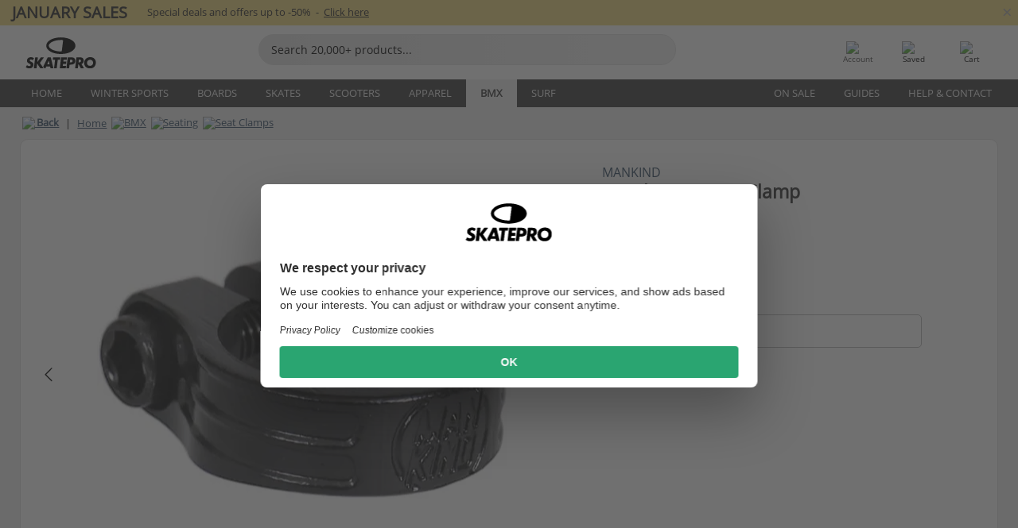

--- FILE ---
content_type: text/html; charset=UTF-8
request_url: https://www.skatepro.com/en-us/159-43350.htm
body_size: 26275
content:
<!doctype html>
<html class="no-js" dir="ltr" lang="en">
<head itemscope itemtype="http://schema.org/WebSite">
	<link rel="dns-prefetch" href="https://cdn.skatepro.com"/>
	<link rel="preconnect" href="https://cdn.skatepro.com"/>
	<meta charset="utf-8" />
	<meta itemprop="name" content="SkatePro.com" />
	<title>Mankind Epoch BMX Seat Clamp | SkatePro</title>
	<meta name="description" content="In stock. Buy now for $13.95. The Mankind Epoch BMX Seat Clamp is a well-performing model. ✓ Fast delivery" />
	<meta property="og:image" content="https://cdn.skatepro.com/product/520/mankind-epoch-bmx-seat-clamp-b.webp" />
	<meta property="og:title" content="Mankind Epoch BMX Seat Clamp | SkatePro" />
	<meta property="og:url" content="https://www.skatepro.com/en-us/159-43350.htm" />
	<meta property="og:type" content="website" />
	<link rel="canonical" href="https://www.skatepro.com/en-us/159-43350.htm" />
	<link rel="alternate" hreflang="cs" href="https://www.skatepro.cz/159-43350.htm" />
	<link rel="alternate" hreflang="da" href="https://www.skatepro.dk/159-43350.htm" />
	<link rel="alternate" hreflang="de" href="https://www.skatepro.de/159-43350.htm" />
	<link rel="alternate" hreflang="de-at" href="https://www.skatepro.at/159-43350.htm" />
	<link rel="alternate" hreflang="de-ch" href="https://www.skatepro.ch/de/159-43350.htm" />
	<link rel="alternate" hreflang="el" href="https://www.skatepro.gr/159-43350.htm" />
	<link rel="alternate" hreflang="en" href="https://www.skatepro.com/en-us/159-43350.htm" />
	<link rel="alternate" hreflang="en-au" href="https://www.skatepro.com.au/159-43350.htm" />
	<link rel="alternate" hreflang="en-ca" href="https://www.skatepro.ca/en/159-43350.htm" />
	<link rel="alternate" hreflang="en-gb" href="https://www.skatepro.uk/159-43350.htm" />
	<link rel="alternate" hreflang="en-ie" href="https://www.skatepro.ie/159-43350.htm" />
	<link rel="alternate" hreflang="en-nz" href="https://www.skatepro.co.nz/159-43350.htm" />
	<link rel="alternate" hreflang="es" href="https://www.skatepro.es/159-43350.htm" />
	<link rel="alternate" hreflang="es-mx" href="https://www.skatepro.com.mx/159-43350.htm" />
	<link rel="alternate" hreflang="es-us" href="https://www.skatepro.com/es-us/159-43350.htm" />
	<link rel="alternate" hreflang="et" href="https://www.skatepro.ee/159-43350.htm" />
	<link rel="alternate" hreflang="fi" href="https://www.skatepro.fi/159-43350.htm" />
	<link rel="alternate" hreflang="fr" href="https://www.skatepro.fr/159-43350.htm" />
	<link rel="alternate" hreflang="fr-be" href="https://www.skatepro.be/fr/159-43350.htm" />
	<link rel="alternate" hreflang="fr-ca" href="https://www.skatepro.ca/fr/159-43350.htm" />
	<link rel="alternate" hreflang="fr-ch" href="https://www.skatepro.ch/fr/159-43350.htm" />
	<link rel="alternate" hreflang="hr" href="https://www.skatepro.hr/159-43350.htm" />
	<link rel="alternate" hreflang="hu" href="https://www.skatepro.hu/159-43350.htm" />
	<link rel="alternate" hreflang="it" href="https://www.skatepro.it/159-43350.htm" />
	<link rel="alternate" hreflang="lt" href="https://www.skatepro.lt/159-43350.htm" />
	<link rel="alternate" hreflang="lv" href="https://www.skatepro.lv/159-43350.htm" />
	<link rel="alternate" hreflang="nl" href="https://www.skatepro.nl/159-43350.htm" />
	<link rel="alternate" hreflang="nl-be" href="https://www.skatepro.be/nl/159-43350.htm" />
	<link rel="alternate" hreflang="no" href="https://www.skatepro.no/159-43350.htm" />
	<link rel="alternate" hreflang="pl" href="https://www.skatepro.com.pl/159-43350.htm" />
	<link rel="alternate" hreflang="pt" href="https://www.skatepro.pt/159-43350.htm" />
	<link rel="alternate" hreflang="ro" href="https://www.skatepro.ro/159-43350.htm" />
	<link rel="alternate" hreflang="ru" href="https://www.skatepro.ru/159-43350.htm" />
	<link rel="alternate" hreflang="sv" href="https://www.skatepro.se/159-43350.htm" />
	<meta name="viewport" content="width=device-width, initial-scale=1.0, maximum-scale=1" />
	<meta http-equiv="X-UA-Compatible" content="IE=edge" />
	<meta name="format-detection" content="telephone=no" />
		<meta name="msapplication-config" content="https://cdn.skatepro.com/shop/skatepro/browserconfig.xml?v=2">
	<meta name="theme-color" content="#000000">
	<link rel="apple-touch-icon" sizes="180x180" href="https://cdn.skatepro.com/shop/skatepro/apple-touch-icon.png?v=2">
	<link rel="icon" type="image/png" href="https://cdn.skatepro.com/shop/skatepro/favicon-32x32.png?v=2" sizes="32x32">
	<link rel="icon" type="image/png" href="https://cdn.skatepro.com/shop/skatepro/favicon-16x16.png?v=2" sizes="16x16">
	<link rel="manifest" href="https://cdn.skatepro.com/shop/skatepro/manifest.json?v=2">
	<link rel="mask-icon" href="https://cdn.skatepro.com/shop/skatepro/safari-pinned-tab.svg?v=3" color="#000000">
		<base href="https://www.skatepro.com/en-us/" />
	<link rel="shortcut icon" href="https://cdn.skatepro.com/shop/skatepro/favicon.ico?v=2">
		<link rel="stylesheet" type="text/css" href="https://cdn.skatepro.com/css/vendor/foundation/foundation.min.css"  />
	<link rel="stylesheet" type="text/css" href="https://cdn.skatepro.com/css/general.min-1768496288.css"  />
	<link rel="stylesheet" type="text/css" href="https://cdn.skatepro.com/css/section.min-1768496288.css"  />
	<link rel="stylesheet" type="text/css" href="https://cdn.skatepro.com/css/section_guide.min-1768496288.css"  />
	<link rel="stylesheet" type="text/css" href="https://cdn.skatepro.com/css/sizing_guide.min-1768496288.css"  />
	<link rel="stylesheet" type="text/css" href="https://cdn.skatepro.com/css/product_info.min-1768496288.css"  />
	<link rel="stylesheet" type="text/css" href="https://cdn.skatepro.com/css/product.min-1768496288.css"  />
	<link rel="stylesheet" type="text/css" href="https://cdn.skatepro.com/css/vendor/slick/slick.css"  />
	<link rel="stylesheet" type="text/css" href="https://cdn.skatepro.com/css/vendor/photoswipe/photoswipe.css"  />
	<link rel="stylesheet" type="text/css" href="https://cdn.skatepro.com/css/vendor/photoswipe/default-skin/default_skin.css"  />
	<link rel="stylesheet" type="text/css" href="https://cdn.skatepro.com/css/other.min-1768496288.css"  />
	<link rel="stylesheet" type="text/css" href="https://cdn.skatepro.com/css/vendor/google/font.css"  />
	<script type="text/javascript" src="https://cdn.skatepro.com/web_component/autocomplete/autocomplete_section.min-1768496288.js" defer crossorigin></script>
	<script type="text/javascript" src="https://cdn.skatepro.com/web_component/autocomplete/autocomplete_product.min-1768496288.js" defer crossorigin></script>
	<script type="text/javascript" src="https://cdn.skatepro.com/web_component/autocomplete/autocomplete_phrase.min-1768496288.js" defer crossorigin></script>
	<script type="text/javascript" src="https://cdn.skatepro.com/web_component/autocomplete/autocomplete_article.min-1768496288.js" defer crossorigin></script>
	<script type="text/javascript" src="https://cdn.skatepro.com/web_component/autocomplete/autocomplete_brand.min-1768496288.js" defer crossorigin></script>
	<script type="text/javascript" src="https://cdn.skatepro.com/web_component/autocomplete/autocomplete_category.min-1768496288.js" defer crossorigin></script>
	<script type="text/javascript" src="https://cdn.skatepro.com/web_component/product_list_box.min-1768496288.js" defer crossorigin></script>
	<script type="text/javascript" src="https://cdn.skatepro.com/web_component/recommended_product.min-1768496288.js" defer crossorigin></script>
	<script type="text/javascript" src="https://cdn.skatepro.com/web_component/recommendation_section.min-1768496288.js" defer crossorigin></script>
	<script type="text/javascript" src="https://cdn.skatepro.com/web_component/custom_dialog.min-1768496288.js" defer crossorigin></script>
	<script type="text/javascript" src="https://cdn.skatepro.com/web_component/review_user.min-1768496288.js" defer crossorigin></script>
	<script type="text/javascript" src="https://cdn.skatepro.com/web_component/review_average.min-1768496288.js" defer crossorigin></script>
	<script type="text/javascript" src="https://cdn.skatepro.com/web_component/review_number_per_star.min-1768496288.js" defer crossorigin></script>
	<script type="text/javascript" src="https://cdn.skatepro.com/web_component/notification_box.min-1768496288.js" defer crossorigin></script>
	<script type="text/javascript" src="https://cdn.skatepro.com/web_component/rating_star.min-1768496288.js" defer crossorigin></script>
	<script type="text/javascript" src="https://cdn.skatepro.com/web_component/color_swatch.min-1768496288.js" defer crossorigin></script>
	<script type="text/javascript" src="https://cdn.skatepro.com/web_component/expert_review.min-1768496288.js" defer crossorigin></script>
	<script type="text/javascript" src="https://cdn.skatepro.com/web_component/review_gallery.min-1768496288.js" defer crossorigin></script>
	<script src="https://cdn.skatepro.com/js/vendor/jquery/jquery.min.js" crossorigin="anonymous"></script>
	<script src="https://cdn.skatepro.com/js/vendor/foundation/foundation.js" crossorigin="anonymous"></script>
	<script src="https://cdn.skatepro.com/js/general.min-1768496288.js" crossorigin="anonymous"></script>
	<script src="https://cdn.skatepro.com/js/vendor/adoptedstylesheet/adoptedStyleSheets.js" crossorigin="anonymous"></script>
	<script src="https://cdn.skatepro.com/js/autocomplete_search.min-1768496288.js" crossorigin="anonymous"></script>
	<script src="https://cdn.skatepro.com/js/data/model/product_model.min-1768496288.js" crossorigin="anonymous"></script>
	<script src="https://cdn.skatepro.com/js/data/model/brand_model.min-1768496288.js" crossorigin="anonymous"></script>
	<script src="https://cdn.skatepro.com/js/data/model/article_model.min-1768496288.js" crossorigin="anonymous"></script>
	<script src="https://cdn.skatepro.com/js/data/model/phrase_model.min-1768496288.js" crossorigin="anonymous"></script>
	<script src="https://cdn.skatepro.com/js/data/model/category_model.min-1768496288.js" crossorigin="anonymous"></script>
	<script src="https://cdn.skatepro.com/js/data/model/product_result_model.min-1768496288.js" crossorigin="anonymous"></script>
	<script src="https://cdn.skatepro.com/js/data/model/review_model.min-1768496288.js" crossorigin="anonymous"></script>
	<script src="https://cdn.skatepro.com/js/data/model/expert_review_model.min-1768496288.js" crossorigin="anonymous"></script>
	<script src="https://cdn.skatepro.com/js/validate.min-1768496288.js" crossorigin="anonymous"></script>
	<script src="https://cdn.skatepro.com/js/tracking.min-1768496288.js" crossorigin="anonymous"></script>
	<script src="https://cdn.skatepro.com/js/element_spacer.min-1768496288.js" crossorigin="anonymous"></script>
	<script src="https://cdn.skatepro.com/js/slider.min-1768496288.js" crossorigin="anonymous"></script>
	<script src="https://cdn.skatepro.com/js/vendor/slick/slick.js" crossorigin="anonymous"></script>
	<script src="https://cdn.skatepro.com/js/product.min-1768496288.js" crossorigin="anonymous"></script>
	<script src="https://cdn.skatepro.com/js/product_info.min-1768496288.js" crossorigin="anonymous"></script>
	<script src="https://cdn.skatepro.com/js/shorten.min-1768496288.js" crossorigin="anonymous"></script>
	<script src="https://cdn.skatepro.com/js/constant.min-1768496288.js" crossorigin="anonymous"></script>
	<script async src="https://cdn.skatepro.com/js/vendor/foundation/what-input.js" crossorigin="anonymous"></script>
	<script async src="https://cdn.skatepro.com/js/vendor/photoswipe/photoswipe.js" crossorigin="anonymous"></script>
	<script async src="https://cdn.skatepro.com/js/vendor/photoswipe/photoswipe_ui_default.js" crossorigin="anonymous"></script>
	<script id="usercentrics-cmp" src="https://web.cmp.usercentrics.eu/ui/loader.js" data-settings-id="-PaBVs8zC" async></script><script>
		window.addEventListener('UC_UI_INITIALIZED', function(event) {
			UC_UI.showFirstLayer();
		})
		</script><script>
		window.dataLayer = window.dataLayer || [];
    function gtag(){dataLayer.push(arguments);}
    const gtm_mode = true;
    
    gtag('consent', 'default', {
        ad_personalization: 'denied',
        ad_storage: 'denied',
        ad_user_data: 'denied',
        analytics_storage: 'denied',
        functionality_storage: 'denied',
        personalization_storage: 'denied',
        security_storage: 'granted',
        wait_for_update: 500
    });
    gtag('set', 'ads_data_redaction', true);
window.dataLayer.push({"dimension2_gtm":"43350","dimension3_gtm":"product","dimension4_gtm":"88.62"});
</script>
<script>!function(){"use strict";function l(e){for(var t=e,r=0,n=document.cookie.split(";");r<n.length;r++){var o=n[r].split("=");if(o[0].trim()===t)return o[1]}}function s(e){return localStorage.getItem(e)}function u(e){return window[e]}function A(e,t){e=document.querySelector(e);return t?null==e?void 0:e.getAttribute(t):null==e?void 0:e.textContent}var e=window,t=document,r="script",n="dataLayer",o="https://gss.skatepro.com",a="",i="3jljyzvxkrjn",c="dkhf8eo=aWQ9R1RNLVdNQkxMV0RO&sort=desc",g="stapeUserId",v="",E="",d=!1;try{var d=!!g&&(m=navigator.userAgent,!!(m=new RegExp("Version/([0-9._]+)(.*Mobile)?.*Safari.*").exec(m)))&&16.4<=parseFloat(m[1]),f="stapeUserId"===g,I=d&&!f?function(e,t,r){void 0===t&&(t="");var n={cookie:l,localStorage:s,jsVariable:u,cssSelector:A},t=Array.isArray(t)?t:[t];if(e&&n[e])for(var o=n[e],a=0,i=t;a<i.length;a++){var c=i[a],c=r?o(c,r):o(c);if(c)return c}else console.warn("invalid uid source",e)}(g,v,E):void 0;d=d&&(!!I||f)}catch(e){console.error(e)}var m=e,g=(m[n]=m[n]||[],m[n].push({"gtm.start":(new Date).getTime(),event:"gtm.js"}),t.getElementsByTagName(r)[0]),v=I?"&bi="+encodeURIComponent(I):"",E=t.createElement(r),f=(d&&(i=8<i.length?i.replace(/([a-z]{8}$)/,"kp$1"):"kp"+i),!d&&a?a:o);E.async=!0,E.src=f+"/"+i+".js?"+c+v,null!=(e=g.parentNode)&&e.insertBefore(E,g)}();</script>
<script type="text/javascript" async src="https://www.googletagmanager.com/gtag/js?id=AW-925254201"></script>
<script type="text/javascript">
		gtag('js', new Date());
		gtag('config', 'AW-925254201', {'groups':'adwords', 'allow_enhanced_conversions':true});
</script>
		<!-- BING UET START -->
		<script type="text/plain" data-usercentrics="Microsoft Advertising Remarketing">
		try {
		(function(w,d,t,r,u){var f,n,i;w[u]=w[u]||[],f=function(){var o={ti:"5218731"};o.q=w[u];if(typeof UET==="function"){w[u]=new UET(o),w[u].push("pageLoad")}},n=d.createElement(t),n.src=r,n.async=1,n.onload=n.onreadystatechange=function(){var s=this.readyState;s&&s!=="loaded"&&s!=="complete"||(f(),n.onload=n.onreadystatechange=null)},i=d.getElementsByTagName(t)[0],i.parentNode.insertBefore(n,i)})(window,document,"script","//bat.bing.com/bat.js","uetq");
				} catch(e) {
			//Ignore errors
		}
		</script>
		<noscript>
			<img src="//bat.bing.com/action/0?ti=5218731&Ver=2" height="0" width="0" style="display:none; visibility: hidden;" />
		</noscript>
		<!-- BING UET END -->
				<script type="text/plain" src="//cdn.scarabresearch.com/js/187079763D62B1FC/scarab-v2.js" data-usercentrics="Emarsys" id="scarab-js-api"></script>
		<script type="text/plain" data-usercentrics="Emarsys">
		var ScarabQueue;
		ScarabQueue = ScarabQueue || [];
		</script>
		</head>
<body>
	<noscript><iframe src="https://gss.skatepro.com/ns.html?id=GTM-WMBLLWDN" height="0" width="0" style="display:none;visibility:hidden"></iframe></noscript>
		<noscript id="deferred-styles">
			<link rel="stylesheet" type="text/css" href="https://cdn.skatepro.com/css/mobile_menu2.min-1768496288.css" media="(max-width: 78.125em)" />
<link rel="stylesheet" type="text/css" href="https://cdn.skatepro.com/css/review.min-1768496288.css"  />
		</noscript>
		<script>
						(function() {
				if (typeof window.CustomEvent === "function") {
					return false;
				}

				function CustomEvent(event, params) {
					params = params || {bubbles: false, cancelable: false, detail: undefined};
					var evt = document.createEvent('CustomEvent');
					evt.initCustomEvent(event, params.bubbles, params.cancelable, params.detail);
					return evt;
				}
				CustomEvent.prototype = window.Event.prototype;
				window.CustomEvent = CustomEvent;
			})();
			var slick_loaded_event = new CustomEvent('slick_loaded', {});
			var loadDeferredStyles = function() {
				var addStylesNode = document.getElementById("deferred-styles");
				var replacement = document.createElement("div");
				replacement.innerHTML = addStylesNode.textContent;
				document.body.appendChild(replacement);
				addStylesNode.parentElement.removeChild(addStylesNode);
			};
			var raf = requestAnimationFrame || mozRequestAnimationFrame || webkitRequestAnimationFrame || msRequestAnimationFrame;
			if (raf) {
				raf(function() {
					window.setTimeout(loadDeferredStyles, 0);
				});
			}
			else {
				window.addEventListener('load', loadDeferredStyles);
			}
		</script>
		
		<script>
		let data_provider_settings = {
			'cluster_id': 'w251AC48E',
			'market': 'COM_EN',
			'locale': 'en-US',
			'touchpoint': window.innerWidth > 1250 ? 'desktop' : 'mobile',
			'session_key': 'c1f73adae6f1cea171635d4433c45d2a',
			'customer_key': '',
			'limit': 60,
			'skip': 0,
		}
		let format_settings = {
			'link_prefix': 'https://www.skatepro.com/en-us',
			'price_format': {"title":"US Dollar","symbol_left":"$","symbol_right":"","symbol_space":"no","decimal_point":".","thousands_point":",","decimal_places":"2","value":"0.15741338","code":"USD","currencies_id":"6","is_default":"1","allow_code_prepend":"0"},
			'cdn': 'https://cdn.skatepro.com',
			'static': 'https://static.skatepro.com',
			'date_format': 'm/d/Y',
			'company_name': 'SkatePro',
		}
		let content_provider = 'voyado';
		let recommendation_provider = 'voyado';
		let search_provider = 'voyado';
		
		window.asset_manifest = JSON.parse('{"js\/shop_payment.js":"js\/shop_payment.min-1768496288.js","js\/product_info_module.js":"js\/product_info_module.min-1768496288.js","js\/account_history_info.js":"js\/account_history_info.min-1768496288.js","js\/product.js":"js\/product.min-1768496288.js","js\/product_info.js":"js\/product_info.min-1768496288.js","js\/specials_module.js":"js\/specials_module.min-1768496288.js","js\/checkout.js":"js\/checkout.min-1768496288.js","js\/customizer_module.js":"js\/customizer_module.min-1768496288.js","js\/account_history.js":"js\/account_history.min-1768496288.js","js\/dialog_polyfill.js":"js\/dialog_polyfill.min-1768496288.js","js\/checkout_shop_module.js":"js\/checkout_shop_module.min-1768496288.js","js\/reviews_write.js":"js\/reviews_write.min-1768496288.js","js\/constant.js":"js\/constant.min-1768496288.js","js\/error404_module.js":"js\/error404_module.min-1768496288.js","js\/account.js":"js\/account.min-1768496288.js","js\/build.js":"js\/build.min-1768496288.js","js\/product_info_module.min2.js":"js\/product_info_module.min2.min-1761120504.js","js\/brand_module.js":"js\/brand_module.min-1768496288.js","js\/article_module.js":"js\/article_module.min-1768496288.js","js\/reviews_write_module.js":"js\/reviews_write_module.min-1768496288.js","js\/element_spacer.js":"js\/element_spacer.min-1768496288.js","js\/tracking.js":"js\/tracking.min-1768496288.js","js\/search_module.js":"js\/search_module.min-1768496288.js","js\/collect_component.js":"js\/collect_component.min-1768496288.js","js\/form_check.js":"js\/form_check.min-1768496288.js","js\/category_module.js":"js\/category_module.min-1768496288.js","js\/index_module.js":"js\/index_module.min-1768496288.js","js\/product_info.min2.js":"js\/product_info.min2.min-1761025787.js","js\/logoff_module.js":"js\/logoff_module.min-1768496288.js","js\/general.js":"js\/general.min-1768496288.js","js\/sizing_guide_module.js":"js\/sizing_guide_module.min-1768496288.js","js\/barcode_scanner.js":"js\/barcode_scanner.min-1768496288.js","js\/validate.js":"js\/validate.min-1768496288.js","js\/collect.js":"js\/collect.min-1768496288.js","js\/autocomplete_search.js":"js\/autocomplete_search.min-1768496288.js","js\/cart.js":"js\/cart.min-1768496288.js","js\/data\/model\/expert_review_model.js":"js\/data\/model\/expert_review_model.min-1768496288.js","js\/data\/model\/phrase_model.js":"js\/data\/model\/phrase_model.min-1768496288.js","js\/data\/model\/product_result_model.js":"js\/data\/model\/product_result_model.min-1768496288.js","js\/data\/model\/top3_subsection_model.js":"js\/data\/model\/top3_subsection_model.min-1768496288.js","js\/data\/model\/product_model.js":"js\/data\/model\/product_model.min-1768496288.js","js\/data\/model\/article_model.js":"js\/data\/model\/article_model.min-1768496288.js","js\/data\/model\/brand_model.js":"js\/data\/model\/brand_model.min-1768496288.js","js\/data\/model\/cart_product_model.js":"js\/data\/model\/cart_product_model.min-1768496288.js","js\/data\/model\/filter_type_text_model.js":"js\/data\/model\/filter_type_text_model.min-1768496288.js","js\/data\/model\/filter_type_sort_model.js":"js\/data\/model\/filter_type_sort_model.min-1768496288.js","js\/data\/model\/filter_value_color_model.js":"js\/data\/model\/filter_value_color_model.min-1768496288.js","js\/data\/model\/filter_type_range_model.js":"js\/data\/model\/filter_type_range_model.min-1768496288.js","js\/data\/model\/category_model.js":"js\/data\/model\/category_model.min-1768496288.js","js\/data\/model\/return_product_model.js":"js\/data\/model\/return_product_model.min-1768496288.js","js\/data\/model\/review_model.js":"js\/data\/model\/review_model.min-1768496288.js","js\/data\/model\/filter_type_color_model.js":"js\/data\/model\/filter_type_color_model.min-1768496288.js","js\/data\/model\/filter_type_model.js":"js\/data\/model\/filter_type_model.min-1768496288.js","js\/data\/model\/filter_value_text_model.js":"js\/data\/model\/filter_value_text_model.min-1768496288.js","js\/data\/model\/filter_value_model.js":"js\/data\/model\/filter_value_model.min-1768496288.js","js\/data\/data_service.js":"js\/data\/data_service.min-1768496288.js","js\/data\/product_list_state.js":"js\/data\/product_list_state.min-1768496288.js","js\/data\/provider\/skatepro\/map_to_category_model.js":"js\/data\/provider\/skatepro\/map_to_category_model.min-1768496288.js","js\/data\/provider\/skatepro\/search.js":"js\/data\/provider\/skatepro\/search.min-1768496288.js","js\/data\/provider\/skatepro\/autocomplete.js":"js\/data\/provider\/skatepro\/autocomplete.min-1768496288.js","js\/data\/provider\/skatepro\/index.js":"js\/data\/provider\/skatepro\/index.min-1768496288.js","js\/data\/provider\/skatepro\/article.js":"js\/data\/provider\/skatepro\/article.min-1768496288.js","js\/data\/provider\/skatepro\/sizing_guide.js":"js\/data\/provider\/skatepro\/sizing_guide.min-1768496288.js","js\/data\/provider\/skatepro\/service.js":"js\/data\/provider\/skatepro\/service.min-1768496288.js","js\/data\/provider\/skatepro\/cart.js":"js\/data\/provider\/skatepro\/cart.min-1768496288.js","js\/data\/provider\/skatepro\/product.js":"js\/data\/provider\/skatepro\/product.min-1768496288.js","js\/data\/provider\/skatepro\/category.js":"js\/data\/provider\/skatepro\/category.min-1768496288.js","js\/data\/provider\/skatepro\/map_to_brand_model.js":"js\/data\/provider\/skatepro\/map_to_brand_model.min-1768496288.js","js\/data\/provider\/skatepro\/specials.js":"js\/data\/provider\/skatepro\/specials.min-1768496288.js","js\/data\/provider\/skatepro\/map_to_article_model.js":"js\/data\/provider\/skatepro\/map_to_article_model.min-1768496288.js","js\/data\/provider\/skatepro\/map_to_product_model.js":"js\/data\/provider\/skatepro\/map_to_product_model.min-1768496288.js","js\/data\/provider\/voyado\/filter.js":"js\/data\/provider\/voyado\/filter.min-1768496288.js","js\/data\/provider\/voyado\/map_to_brand_model.js":"js\/data\/provider\/voyado\/map_to_brand_model.min-1768496288.js","js\/data\/provider\/voyado\/map_to_phrase_model.js":"js\/data\/provider\/voyado\/map_to_phrase_model.min-1768496288.js","js\/data\/provider\/voyado\/map_to_article_model.js":"js\/data\/provider\/voyado\/map_to_article_model.min-1768496288.js","js\/data\/provider\/voyado\/map_to_product_model.js":"js\/data\/provider\/voyado\/map_to_product_model.min-1768496288.js","js\/data\/provider\/voyado\/service.js":"js\/data\/provider\/voyado\/service.min-1768496288.js","js\/data\/provider\/voyado\/product.js":"js\/data\/provider\/voyado\/product.min-1768496288.js","js\/data\/provider\/voyado\/map_to_filter_model.js":"js\/data\/provider\/voyado\/map_to_filter_model.min-1768496288.js","js\/data\/provider\/voyado\/search.js":"js\/data\/provider\/voyado\/search.min-1768496288.js","js\/data\/provider\/voyado\/map_to_category_model.js":"js\/data\/provider\/voyado\/map_to_category_model.min-1768496288.js","js\/data\/provider\/voyado\/notification.js":"js\/data\/provider\/voyado\/notification.min-1768496288.js","js\/data\/provider\/voyado\/cart.js":"js\/data\/provider\/voyado\/cart.min-1768496288.js","js\/data\/provider\/voyado\/search_origin.js":"js\/data\/provider\/voyado\/search_origin.min-1768496288.js","js\/data\/provider\/voyado\/api.js":"js\/data\/provider\/voyado\/api.min-1768496288.js","js\/data\/provider\/voyado\/landing_page.js":"js\/data\/provider\/voyado\/landing_page.min-1768496288.js","js\/data\/provider\/voyado\/autocomplete.js":"js\/data\/provider\/voyado\/autocomplete.min-1768496288.js","js\/cart_module.js":"js\/cart_module.min-1768496288.js","js\/slider.js":"js\/slider.min-1768496288.js","js\/checkout_shop.js":"js\/checkout_shop.min-1768496288.js","js\/filter.js":"js\/filter.min-1768496288.js","js\/test.js":"js\/test.min-1768496288.js","js\/mobile_menu.js.php":"js\/mobile_menu.js.min-1768496288.php","js\/shorten.js":"js\/shorten.min-1768496288.js","js\/render_list.js":"js\/render_list.min-1768496288.js","js\/contact_us.js":"js\/contact_us.min-1768496288.js","js\/customizer.js":"js\/customizer.min-1768496288.js","css\/search.css":"css\/search.min-1768496288.css","css\/section_product.css":"css\/section_product.min-1768496288.css","css\/category.css":"css\/category.min-1768496288.css","css\/checkout.css":"css\/checkout.min-1768496288.css","css\/collect_mobile.css":"css\/collect_mobile.min-1768496288.css","css\/review.css":"css\/review.min-1768496288.css","css\/section_category.css":"css\/section_category.min-1768496288.css","css\/section_minibanner.css":"css\/section_minibanner.min-1768496288.css","css\/general_nordicsport.css":"css\/general_nordicsport.min-1768496288.css","css\/account.css":"css\/account.min-1768496288.css","css\/team_skatepro.css":"css\/team_skatepro.min-1768496288.css","css\/general.css":"css\/general.min-1768496288.css","css\/checkout_right_cart.css":"css\/checkout_right_cart.min-1768496288.css","css\/other.css":"css\/other.min-1768496288.css","css\/section_brand.css":"css\/section_brand.min-1768496288.css","css\/section_top3.css":"css\/section_top3.min-1768496288.css","css\/section_about.css":"css\/section_about.min-1768496288.css","css\/customizer.css":"css\/customizer.min-1768496288.css","css\/checkout_shop.css":"css\/checkout_shop.min-1768496288.css","css\/build.css":"css\/build.min-1768496288.css","css\/product.css":"css\/product.min-1768496288.css","css\/article.css":"css\/article.min-1768496288.css","css\/filter.css":"css\/filter.min-1768496288.css","css\/printorder.css":"css\/printorder.min-1768496288.css","css\/account_history_info.css":"css\/account_history_info.min-1768496288.css","css\/mobile_menu2.css":"css\/mobile_menu2.min-1768496288.css","css\/section.css":"css\/section.min-1768496288.css","css\/section_guide.css":"css\/section_guide.min-1768496288.css","css\/collect_tablet.css":"css\/collect_tablet.min-1768496288.css","css\/mobile_menu.css":"css\/mobile_menu.min-1768496288.css","css\/dialog_polyfill.css":"css\/dialog_polyfill.min-1768496288.css","css\/product_info.css":"css\/product_info.min-1768496288.css","css\/domain_article.css":"css\/domain_article.min-1768496288.css","css\/sizing_guide.css":"css\/sizing_guide.min-1768496288.css","web_component\/color_swatch.js":"web_component\/color_swatch.min-1768496288.js","web_component\/recommendation_section.js":"web_component\/recommendation_section.min-1768496288.js","web_component\/review_average.js":"web_component\/review_average.min-1768496288.js","web_component\/product_list_box.js":"web_component\/product_list_box.min-1768496288.js","web_component\/recommended_product.js":"web_component\/recommended_product.min-1768496288.js","web_component\/autocomplete\/autocomplete_brand.js":"web_component\/autocomplete\/autocomplete_brand.min-1768496288.js","web_component\/autocomplete\/autocomplete_phrase.js":"web_component\/autocomplete\/autocomplete_phrase.min-1768496288.js","web_component\/autocomplete\/autocomplete_article.js":"web_component\/autocomplete\/autocomplete_article.min-1768496288.js","web_component\/autocomplete\/autocomplete_section.js":"web_component\/autocomplete\/autocomplete_section.min-1768496288.js","web_component\/autocomplete\/autocomplete_category.js":"web_component\/autocomplete\/autocomplete_category.min-1768496288.js","web_component\/autocomplete\/autocomplete_product.js":"web_component\/autocomplete\/autocomplete_product.min-1768496288.js","web_component\/input_currency.js":"web_component\/input_currency.min-1768496288.js","web_component\/expert_review.js":"web_component\/expert_review.min-1768496288.js","web_component\/pagination_list.js":"web_component\/pagination_list.min-1768496288.js","web_component\/article_list_box.js":"web_component\/article_list_box.min-1768496288.js","web_component\/webpos\/webpos_quantity_input.js":"web_component\/webpos\/webpos_quantity_input.min-1768496288.js","web_component\/webpos\/webpos_delete.js":"web_component\/webpos\/webpos_delete.min-1768496288.js","web_component\/webpos\/webpos_return_product.js":"web_component\/webpos\/webpos_return_product.min-1768496288.js","web_component\/webpos\/webpos_product.js":"web_component\/webpos\/webpos_product.min-1768496288.js","web_component\/product_list_section.js":"web_component\/product_list_section.min-1768496288.js","web_component\/category_button.js":"web_component\/category_button.min-1768496288.js","web_component\/review_user.js":"web_component\/review_user.min-1768496288.js","web_component\/review_number_per_star.js":"web_component\/review_number_per_star.min-1768496288.js","web_component\/notification_box.js":"web_component\/notification_box.min-1768496288.js","web_component\/filter\/filter_option_range.js":"web_component\/filter\/filter_option_range.min-1768496288.js","web_component\/filter\/filter_button_badge.js":"web_component\/filter\/filter_button_badge.min-1768496288.js","web_component\/filter\/filter_option_radio.js":"web_component\/filter\/filter_option_radio.min-1768496288.js","web_component\/filter\/filter_button_reset.js":"web_component\/filter\/filter_button_reset.min-1768496288.js","web_component\/filter\/filter_button_list.js":"web_component\/filter\/filter_button_list.min-1768496288.js","web_component\/filter\/filter_button_sort.js":"web_component\/filter\/filter_button_sort.min-1768496288.js","web_component\/filter\/filter_option_checkbox.js":"web_component\/filter\/filter_option_checkbox.min-1768496288.js","web_component\/filter\/filter_button.js":"web_component\/filter\/filter_button.min-1768496288.js","web_component\/filter\/filter_option_color.js":"web_component\/filter\/filter_option_color.min-1768496288.js","web_component\/filter\/filter_dialog.js":"web_component\/filter\/filter_dialog.min-1768496288.js","web_component\/custom_dialog.js":"web_component\/custom_dialog.min-1768496288.js","web_component\/account\/account_order.js":"web_component\/account\/account_order.min-1768496288.js","web_component\/account\/account_dashboard_button.js":"web_component\/account\/account_dashboard_button.min-1768496288.js","web_component\/review_gallery.js":"web_component\/review_gallery.min-1768496288.js","web_component\/rating_star.js":"web_component\/rating_star.min-1768496288.js","web_component\/article_list_section.js":"web_component\/article_list_section.min-1768496288.js","web_component\/top3\/top3_subsection.js":"web_component\/top3\/top3_subsection.min-1768496288.js","web_component\/top3\/top3_product.js":"web_component\/top3\/top3_product.min-1768496288.js","web_component\/top3\/top3_section.js":"web_component\/top3\/top3_section.min-1768496288.js"}');
  		window.asset = function (path) {
    		return 'https://cdn.skatepro.com/' + (window.asset_manifest[path] || path);
		};
		
		var cache_bust_data_provider = '?74';
		
		let DEV_ONLY = false;
		</script>
		<script type='module'>
		//TODO TSJ, 2024-07-04: Put this somewhere else - it does not belong here
		const { data_service } = await import(asset('js/data/data_service.js'));
		
		let notification_data_provider_settings = {
				...data_provider_settings,
				provider: 'voyado'
			};
		let notification_instance = await data_service.create(notification_data_provider_settings);
		
		// Voyado notification handling
		document.body.addEventListener('click', async (event) => {
			// Check if the clicked element is a custom element (contains a hyphen)
			if (event.target.tagName && event.target.tagName.includes('-')) {
				// We use composedPath() to get the full path of the event, including the shadow DOM for nested custom elements
				const path = event.composedPath();
  
				// Find the first <a> element with a data-track_value/track_type attribute
				const targetLink = path.find(element =>
					element instanceof HTMLAnchorElement && element.hasAttribute('data-track_type') && element.hasAttribute('data-track_value')
				);
				
				if (targetLink) {
					const track_type = targetLink.getAttribute('data-track_type');
					const track_value = targetLink.getAttribute('data-track_value');
					
					// Stop the default behavior of the <a> tag
					event.preventDefault();
					
					switch (track_type) {
						case 'click':
							await notification_instance.notification_click(track_value);
							break;
						case 'add_favorite':
							await notification_instance.notification_add_favorite(track_value);
							break;
						case 'remove_favorite':
							await notification_instance.notification_remove_favorite(track_value);
							break;
						case 'add_to_cart':
							await notification_instance.notification_add_to_cart(track_value);
							break;
					}
					
					if (event.ctrlKey || event.shiftKey || event.metaKey) {
						window.open(targetLink.href, '_blank');
					} 
					else {
						window.location.href = targetLink.href;
					}
				}
			}
		});
		</script>
		
		<div class="header_infobar" style="background-color:#F1D77E;">
			<div class="row collapse infobar_content" onclick="location.href='https://www.skatepro.com/en-us/l1112.htm';">
				<div class="width_row" style="background-color:#F1D77E;">			
			<div class="float-left display_inline_block font_size_20 bold uppercase" style="font-size: 20px; margin-right: 25px; line-height: 100%;color: #2B2B2B">January sales
			</div>
			<div class="float-left align_left" style="font-size: 13px; padding-right: 30px;color: #2B2B2B">
				Special deals and offers up to -50%&nbsp; -&nbsp; <span style="text-decoration: underline">Click here</span>
			</div>
		</div>
			</div>
			
		<div class="infobar_close_x" onclick="close_banner(event, 'seasonal_sale', true);$(this).closest('div.header_infobar').slideToggle();">&times;</div>			
	
		</div>
	<!-- header -->
<div class="header_container" style="position: relative;">
	<div class="row collapse" style="position: relative; padding-top: 4px;">
		<div class="small-8 medium-7 large-3 columns">
			<div style="display: table; width: 100%;">
				<div style="display: table-cell; width: 1%;">
					<div class="header_mobile hide-for-large" style="min-width: 60px;color:#FFF;" onclick="toggle_mobile_menu()">
						<div class="mobile_menu_button">
							<span class="mobile_menu_button_bar"></span>
							<span class="mobile_menu_button_bar"></span>
							<span class="mobile_menu_button_bar"></span>
							<span class="mobile_menu_button_bar"></span>
							<div>Menu</div>
						</div>
					</div>
				</div>

								<div class="header_logo_container" style="display: table-cell; text-align: center;">
					<div class="header_logo"><a href="https://www.skatepro.com/en-us/" title="SkatePro"><img src="https://cdn.skatepro.com/shop/skatepro/logo.svg?7" alt="SkatePro" height="39" width="105" /></a></div>
				</div>
			</div>
		</div>
		<ul class="mobilemenu2 hide-for-large" style="display: none;"><li data-id="19" class="subcat"><div><img src="https://cdn.skatepro.com/icon/menu/19.svg" style="height: 30px;" />Winter Sports</div><ul><li class="hide-for-large mobilemenu2_back">Winter Sports</li><li data-id="71" class="subcat"><div>Ice Skates</div><ul><li class="hide-for-large mobilemenu2_back">Ice Skates</li><li data-id="233"><div><a href="https://www.skatepro.com/en-us/c233.htm">Kids</a></div></li>
			<li data-id="232"><div><a href="https://www.skatepro.com/en-us/c232.htm">Figure Skates</a></div></li>
			<li data-id="89"><div><a href="https://www.skatepro.com/en-us/c89.htm">Recreational</a></div></li>
			<li data-id="1001"><div><a href="https://www.skatepro.com/en-us/c1001.htm">Ice Hockey</a></div></li>
			<li data-id="161"><div><a href="https://www.skatepro.com/en-us/c161.htm">Accessories</a></div></li>
			<li data-id="527"><div><a href="https://www.skatepro.com/en-us/c527.htm">Insoles</a></div></li>
			<li data-id="494" class="subcat"><div>Protection</div><ul><li class="hide-for-large mobilemenu2_back">Protection</li><li data-id="134" class="subcat"><div>Kids</div><ul><li class="hide-for-large mobilemenu2_back">Kids</li><li data-id="484"><div><a href="https://www.skatepro.com/en-us/c484.htm">Helmets</a></div></li>
			<li data-id="474"><div><a href="https://www.skatepro.com/en-us/c474.htm">Packs</a></div></li>
			</ul></li>
			<li data-id="483"><div><a href="https://www.skatepro.com/en-us/c483.htm">Helmets</a></div></li>
			<li data-id="601"><div><a href="https://www.skatepro.com/en-us/c601.htm">Sets</a></div></li>
			<li data-id="603"><div><a href="https://www.skatepro.com/en-us/c603.htm">Wrist Guards</a></div></li>
			<li data-id="609"><div><a href="https://www.skatepro.com/en-us/c609.htm">Knee Pads</a></div></li>
			<li data-id="476"><div><a href="https://www.skatepro.com/en-us/c476.htm">Elbow Pads</a></div></li>
			<li data-id="495"><div><a href="https://www.skatepro.com/en-us/c495.htm">Impact Shorts</a></div></li>
			</ul></li>
			</ul></li>
			<li data-id="331" class="subcat"><div>Alpine Skiing</div><ul><li class="hide-for-large mobilemenu2_back">Alpine Skiing</li><li data-id="68" class="subcat"><div>Skis</div><ul><li class="hide-for-large mobilemenu2_back">Skis</li><li data-id="306"><div><a href="https://www.skatepro.com/en-us/c306.htm">Kids Skis</a></div></li>
			<li data-id="335"><div><a href="https://www.skatepro.com/en-us/c335.htm">All Mountain Skis</a></div></li>
			<li data-id="337"><div><a href="https://www.skatepro.com/en-us/c337.htm">Carving Skis</a></div></li>
			<li data-id="171"><div><a href="https://www.skatepro.com/en-us/c171.htm">Race Skis</a></div></li>
			<li data-id="336"><div><a href="https://www.skatepro.com/en-us/c336.htm">Twin Tip Skis</a></div></li>
			<li data-id="59"><div><a href="https://www.skatepro.com/en-us/c59.htm">Freeride Skis</a></div></li>
			<li data-id="96"><div><a href="https://www.skatepro.com/en-us/c96.htm">Backcountry Skis</a></div></li>
			</ul></li>
			<li data-id="282" class="subcat"><div>Ski Boots</div><ul><li class="hide-for-large mobilemenu2_back">Ski Boots</li><li data-id="304"><div><a href="https://www.skatepro.com/en-us/c304.htm">Men</a></div></li>
			<li data-id="307"><div><a href="https://www.skatepro.com/en-us/c307.htm">Kids</a></div></li>
			<li data-id="339"><div><a href="https://www.skatepro.com/en-us/c339.htm">Women</a></div></li>
			<li data-id="533"><div><a href="https://www.skatepro.com/en-us/c533.htm">Insoles</a></div></li>
			</ul></li>
			<li data-id="326"><div><a href="https://www.skatepro.com/en-us/c326.htm">Ski Bindings</a></div></li>
			<li data-id="305"><div><a href="https://www.skatepro.com/en-us/c305.htm">Ski Poles</a></div></li>
			<li data-id="363" class="subcat"><div>Goggles</div><ul><li class="hide-for-large mobilemenu2_back">Goggles</li><li data-id="320"><div><a href="https://www.skatepro.com/en-us/c320.htm">Goggles</a></div></li>
			<li data-id="267"><div><a href="https://www.skatepro.com/en-us/c267.htm">Covers</a></div></li>
			</ul></li>
			<li data-id="611" class="subcat"><div>Accessories</div><ul><li class="hide-for-large mobilemenu2_back">Accessories</li><li data-id="173"><div><a href="https://www.skatepro.com/en-us/c173.htm">Skins</a></div></li>
			<li data-id="103"><div><a href="https://www.skatepro.com/en-us/c103.htm">Maintenance</a></div></li>
			<li data-id="324"><div><a href="https://www.skatepro.com/en-us/c324.htm">Miscellaneous</a></div></li>
			</ul></li>
			<li data-id="165" class="subcat"><div>Protection</div><ul><li class="hide-for-large mobilemenu2_back">Protection</li><li data-id="316"><div><a href="https://www.skatepro.com/en-us/c316.htm">Helmets</a></div></li>
			<li data-id="492"><div><a href="https://www.skatepro.com/en-us/c492.htm">Impact Shorts</a></div></li>
			<li data-id="323"><div><a href="https://www.skatepro.com/en-us/c323.htm">Back Protectors</a></div></li>
			</ul></li>
			<li data-id="812"><div><a href="https://www.skatepro.com/en-us/c812.htm">Avalanche Gear</a></div></li>
			<li data-id="1011"><div><a href="https://www.skatepro.com/en-us/c1011.htm">Bags</a></div></li>
			</ul></li>
			<li data-id="100" class="subcat"><div>Snowboards</div><ul><li class="hide-for-large mobilemenu2_back">Snowboards</li><li data-id="60"><div><a href="https://www.skatepro.com/en-us/c60.htm">Boards</a></div></li>
			<li data-id="309"><div><a href="https://www.skatepro.com/en-us/c309.htm">Boots</a></div></li>
			<li data-id="310"><div><a href="https://www.skatepro.com/en-us/c310.htm">Bindings</a></div></li>
			<li data-id="312"><div><a href="https://www.skatepro.com/en-us/c312.htm">Kids</a></div></li>
			<li data-id="358" class="subcat"><div>Protection</div><ul><li class="hide-for-large mobilemenu2_back">Protection</li><li data-id="485"><div><a href="https://www.skatepro.com/en-us/c485.htm">Helmets</a></div></li>
			<li data-id="504"><div><a href="https://www.skatepro.com/en-us/c504.htm">Back Protectors</a></div></li>
			<li data-id="493"><div><a href="https://www.skatepro.com/en-us/c493.htm">Impact Shorts</a></div></li>
			<li data-id="491"><div><a href="https://www.skatepro.com/en-us/c491.htm">Wrist Guards</a></div></li>
			</ul></li>
			<li data-id="593" class="subcat"><div>Goggles</div><ul><li class="hide-for-large mobilemenu2_back">Goggles</li><li data-id="479"><div><a href="https://www.skatepro.com/en-us/c479.htm">Goggles</a></div></li>
			<li data-id="225"><div><a href="https://www.skatepro.com/en-us/c225.htm">Covers</a></div></li>
			</ul></li>
			<li data-id="472"><div><a href="https://www.skatepro.com/en-us/c472.htm">Avalanche Gear</a></div></li>
			<li data-id="761"><div><a href="https://www.skatepro.com/en-us/c761.htm">Accessories</a></div></li>
			<li data-id="1005"><div><a href="https://www.skatepro.com/en-us/c1005.htm">Bags</a></div></li>
			</ul></li>
			<li data-id="332" class="subcat"><div>Cross Country</div><ul><li class="hide-for-large mobilemenu2_back">Cross Country</li><li data-id="175" class="subcat"><div>Skis</div><ul><li class="hide-for-large mobilemenu2_back">Skis</li><li data-id="742"><div><a href="https://www.skatepro.com/en-us/c742.htm">Classic</a></div></li>
			<li data-id="743"><div><a href="https://www.skatepro.com/en-us/c743.htm">Skating</a></div></li>
			<li data-id="744"><div><a href="https://www.skatepro.com/en-us/c744.htm">Backcountry</a></div></li>
			</ul></li>
			<li data-id="333" class="subcat"><div>Boots</div><ul><li class="hide-for-large mobilemenu2_back">Boots</li><li data-id="747"><div><a href="https://www.skatepro.com/en-us/c747.htm">Classic</a></div></li>
			<li data-id="748"><div><a href="https://www.skatepro.com/en-us/c748.htm">Skating</a></div></li>
			<li data-id="749"><div><a href="https://www.skatepro.com/en-us/c749.htm">Backcountry</a></div></li>
			<li data-id="523"><div><a href="https://www.skatepro.com/en-us/c523.htm">Accessories</a></div></li>
			</ul></li>
			<li data-id="750" class="subcat"><div>Bindings</div><ul><li class="hide-for-large mobilemenu2_back">Bindings</li><li data-id="751"><div><a href="https://www.skatepro.com/en-us/c751.htm">Classic</a></div></li>
			<li data-id="752"><div><a href="https://www.skatepro.com/en-us/c752.htm">Skating</a></div></li>
			<li data-id="753"><div><a href="https://www.skatepro.com/en-us/c753.htm">Backcountry</a></div></li>
			<li data-id="754"><div><a href="https://www.skatepro.com/en-us/c754.htm">Accessories</a></div></li>
			</ul></li>
			<li data-id="240" class="subcat"><div>Ski Poles</div><ul><li class="hide-for-large mobilemenu2_back">Ski Poles</li><li data-id="334"><div><a href="https://www.skatepro.com/en-us/c334.htm">Poles</a></div></li>
			<li data-id="808"><div><a href="https://www.skatepro.com/en-us/c808.htm">Accessories</a></div></li>
			</ul></li>
			<li data-id="755" class="subcat"><div>Tuning & Waxing</div><ul><li class="hide-for-large mobilemenu2_back">Tuning & Waxing</li><li data-id="756"><div><a href="https://www.skatepro.com/en-us/c756.htm">Kick Wax</a></div></li>
			<li data-id="757"><div><a href="https://www.skatepro.com/en-us/c757.htm">Glide Wax</a></div></li>
			<li data-id="758"><div><a href="https://www.skatepro.com/en-us/c758.htm">Klister</a></div></li>
			<li data-id="759"><div><a href="https://www.skatepro.com/en-us/c759.htm">Maintenance</a></div></li>
			</ul></li>
			<li data-id="269"><div><a href="https://www.skatepro.com/en-us/c269.htm">Skins</a></div></li>
			<li data-id="608"><div><a href="https://www.skatepro.com/en-us/c608.htm">Accessories</a></div></li>
			<li data-id="1003"><div><a href="https://www.skatepro.com/en-us/c1003.htm">Bags</a></div></li>
			</ul></li>
			<li data-id="124" class="subcat"><div>Ice Hockey</div><ul><li class="hide-for-large mobilemenu2_back">Ice Hockey</li><li data-id="70"><div><a href="https://www.skatepro.com/en-us/c70.htm">Skates</a></div></li>
			<li data-id="224"><div><a href="https://www.skatepro.com/en-us/c224.htm">Sticks</a></div></li>
			<li data-id="278"><div><a href="https://www.skatepro.com/en-us/c278.htm">Pucks</a></div></li>
			<li data-id="146"><div><a href="https://www.skatepro.com/en-us/c146.htm">Head Protection</a></div></li>
			<li data-id="166"><div><a href="https://www.skatepro.com/en-us/c166.htm">Body Protection</a></div></li>
			<li data-id="139"><div><a href="https://www.skatepro.com/en-us/c139.htm">Accessories</a></div></li>
			<li data-id="132"><div><a href="https://www.skatepro.com/en-us/c132.htm">Apparel</a></div></li>
			</ul></li>
			<li data-id="739" class="subcat"><div>Roller Skiing</div><ul><li class="hide-for-large mobilemenu2_back">Roller Skiing</li><li data-id="62"><div><a href="https://www.skatepro.com/en-us/c62.htm">Skis</a></div></li>
			<li data-id="775" class="subcat"><div>Boots</div><ul><li class="hide-for-large mobilemenu2_back">Boots</li><li data-id="431"><div><a href="https://www.skatepro.com/en-us/c431.htm">Classic</a></div></li>
			<li data-id="432"><div><a href="https://www.skatepro.com/en-us/c432.htm">Skating</a></div></li>
			<li data-id="526"><div><a href="https://www.skatepro.com/en-us/c526.htm">Accessories</a></div></li>
			</ul></li>
			<li data-id="802" class="subcat"><div>Ski Poles</div><ul><li class="hide-for-large mobilemenu2_back">Ski Poles</li><li data-id="131"><div><a href="https://www.skatepro.com/en-us/c131.htm">Poles</a></div></li>
			<li data-id="435"><div><a href="https://www.skatepro.com/en-us/c435.htm">Accessories</a></div></li>
			</ul></li>
			<li data-id="192"><div><a href="https://www.skatepro.com/en-us/c192.htm">Bindings</a></div></li>
			<li data-id="740"><div><a href="https://www.skatepro.com/en-us/c740.htm">Parts</a></div></li>
			<li data-id="738"><div><a href="https://www.skatepro.com/en-us/c738.htm">Wheels</a></div></li>
			<li data-id="399"><div><a href="https://www.skatepro.com/en-us/c399.htm">Headlamps</a></div></li>
			<li data-id="1006"><div><a href="https://www.skatepro.com/en-us/c1006.htm">Bags</a></div></li>
			</ul></li>
			<li data-id="194"><div><a href="https://www.skatepro.com/en-us/c194.htm">Snow Shoes</a></div></li>
			<li data-id="821" class="subcat"><div>Snow Action Fun</div><ul><li class="hide-for-large mobilemenu2_back">Snow Action Fun</li><li data-id="327"><div><a href="https://www.skatepro.com/en-us/c327.htm">Snow Skateboards</a></div></li>
			<li data-id="67"><div><a href="https://www.skatepro.com/en-us/c67.htm">Snowscoots</a></div></li>
			<li data-id="125"><div><a href="https://www.skatepro.com/en-us/c125.htm">Trampoline</a></div></li>
			</ul></li>
			</ul></li>
			<li data-id="21" class="subcat"><div><img src="https://cdn.skatepro.com/icon/menu/21.svg" style="height: 30px;" />Boards</div><ul><li class="hide-for-large mobilemenu2_back">Boards</li><li data-id="181" class="subcat"><div>Skateboards</div><ul><li class="hide-for-large mobilemenu2_back">Skateboards</li><li data-id="84"><div><a href="https://www.skatepro.com/en-us/c84.htm">Completes</a></div></li>
			<li data-id="257"><div><a href="https://www.skatepro.com/en-us/c257.htm">Kids</a></div></li>
			<li data-id="209"><div><a href="https://www.skatepro.com/en-us/c209.htm">Decks</a></div></li>
			<li data-id="212"><div><a href="https://www.skatepro.com/en-us/c212.htm">Trucks</a></div></li>
			<li data-id="200"><div><a href="https://www.skatepro.com/en-us/c200.htm">Wheels</a></div></li>
			<li data-id="274"><div><a href="https://www.skatepro.com/en-us/c274.htm">Griptape</a></div></li>
			<li data-id="186" class="subcat"><div>Parts</div><ul><li class="hide-for-large mobilemenu2_back">Parts</li><li data-id="183"><div><a href="https://www.skatepro.com/en-us/c183.htm">Bearings</a></div></li>
			<li data-id="388"><div><a href="https://www.skatepro.com/en-us/c388.htm">Truck Parts</a></div></li>
			<li data-id="273"><div><a href="https://www.skatepro.com/en-us/c273.htm">Nuts & Bolts</a></div></li>
			<li data-id="390"><div><a href="https://www.skatepro.com/en-us/c390.htm">Risers</a></div></li>
			<li data-id="112"><div><a href="https://www.skatepro.com/en-us/c112.htm">Skate Wax</a></div></li>
			<li data-id="195"><div><a href="https://www.skatepro.com/en-us/c195.htm">Deck Rails</a></div></li>
			<li data-id="187"><div><a href="https://www.skatepro.com/en-us/c187.htm">Maintenance</a></div></li>
			</ul></li>
			<li data-id="81"><div><a href="https://www.skatepro.com/en-us/c81.htm">Merchandise</a></div></li>
			<li data-id="268"><div><a href="https://www.skatepro.com/en-us/c268.htm">Ramps</a></div></li>
			<li data-id="1008"><div><a href="https://www.skatepro.com/en-us/c1008.htm">Bags</a></div></li>
			</ul></li>
			<li data-id="219" class="subcat"><div>Longboards</div><ul><li class="hide-for-large mobilemenu2_back">Longboards</li><li data-id="83"><div><a href="https://www.skatepro.com/en-us/c83.htm">Completes</a></div></li>
			<li data-id="208"><div><a href="https://www.skatepro.com/en-us/c208.htm">Decks</a></div></li>
			<li data-id="226"><div><a href="https://www.skatepro.com/en-us/c226.htm">Trucks</a></div></li>
			<li data-id="220"><div><a href="https://www.skatepro.com/en-us/c220.htm">Wheels</a></div></li>
			<li data-id="395"><div><a href="https://www.skatepro.com/en-us/c395.htm">Griptape</a></div></li>
			<li data-id="111" class="subcat"><div>Parts</div><ul><li class="hide-for-large mobilemenu2_back">Parts</li><li data-id="262"><div><a href="https://www.skatepro.com/en-us/c262.htm">Bearings</a></div></li>
			<li data-id="413"><div><a href="https://www.skatepro.com/en-us/c413.htm">Truck Parts</a></div></li>
			<li data-id="272"><div><a href="https://www.skatepro.com/en-us/c272.htm">Nuts & Bolts</a></div></li>
			<li data-id="415"><div><a href="https://www.skatepro.com/en-us/c415.htm">Risers</a></div></li>
			<li data-id="605"><div><a href="https://www.skatepro.com/en-us/c605.htm">Maintenance</a></div></li>
			</ul></li>
			<li data-id="429"><div><a href="https://www.skatepro.com/en-us/c429.htm">Merchandise</a></div></li>
			</ul></li>
			<li data-id="258" class="subcat"><div>Cruiser Skateboards</div><ul><li class="hide-for-large mobilemenu2_back">Cruiser Skateboards</li><li data-id="216"><div><a href="https://www.skatepro.com/en-us/c216.htm">Completes</a></div></li>
			<li data-id="392"><div><a href="https://www.skatepro.com/en-us/c392.htm">Kids</a></div></li>
			<li data-id="260"><div><a href="https://www.skatepro.com/en-us/c260.htm">Plastic / Penny</a></div></li>
			<li data-id="412"><div><a href="https://www.skatepro.com/en-us/c412.htm">Decks</a></div></li>
			<li data-id="393"><div><a href="https://www.skatepro.com/en-us/c393.htm">Trucks</a></div></li>
			<li data-id="300"><div><a href="https://www.skatepro.com/en-us/c300.htm">Wheels</a></div></li>
			<li data-id="394"><div><a href="https://www.skatepro.com/en-us/c394.htm">Griptape</a></div></li>
			<li data-id="340" class="subcat"><div>Parts</div><ul><li class="hide-for-large mobilemenu2_back">Parts</li><li data-id="299"><div><a href="https://www.skatepro.com/en-us/c299.htm">Bearings</a></div></li>
			<li data-id="397"><div><a href="https://www.skatepro.com/en-us/c397.htm">Truck Parts</a></div></li>
			<li data-id="407"><div><a href="https://www.skatepro.com/en-us/c407.htm">Nuts & Bolts</a></div></li>
			<li data-id="410"><div><a href="https://www.skatepro.com/en-us/c410.htm">Risers</a></div></li>
			<li data-id="607"><div><a href="https://www.skatepro.com/en-us/c607.htm">Maintenance</a></div></li>
			</ul></li>
			<li data-id="428"><div><a href="https://www.skatepro.com/en-us/c428.htm">Merchandise</a></div></li>
			</ul></li>
			<li data-id="417" class="subcat"><div>Surfskates</div><ul><li class="hide-for-large mobilemenu2_back">Surfskates</li><li data-id="288"><div><a href="https://www.skatepro.com/en-us/c288.htm">Completes</a></div></li>
			<li data-id="420"><div><a href="https://www.skatepro.com/en-us/c420.htm">Trucks</a></div></li>
			<li data-id="421"><div><a href="https://www.skatepro.com/en-us/c421.htm">Wheels</a></div></li>
			<li data-id="396"><div><a href="https://www.skatepro.com/en-us/c396.htm">Griptape</a></div></li>
			<li data-id="422" class="subcat"><div>Parts</div><ul><li class="hide-for-large mobilemenu2_back">Parts</li><li data-id="425"><div><a href="https://www.skatepro.com/en-us/c425.htm">Bearings</a></div></li>
			<li data-id="423"><div><a href="https://www.skatepro.com/en-us/c423.htm">Bushings</a></div></li>
			<li data-id="408"><div><a href="https://www.skatepro.com/en-us/c408.htm">Nuts & Bolts</a></div></li>
			<li data-id="424"><div><a href="https://www.skatepro.com/en-us/c424.htm">Risers</a></div></li>
			<li data-id="606"><div><a href="https://www.skatepro.com/en-us/c606.htm">Maintenance</a></div></li>
			</ul></li>
			<li data-id="604"><div><a href="https://www.skatepro.com/en-us/c604.htm">Merchandise</a></div></li>
			</ul></li>
			<li data-id="418" class="subcat"><div>Waveboards</div><ul><li class="hide-for-large mobilemenu2_back">Waveboards</li><li data-id="155"><div><a href="https://www.skatepro.com/en-us/c155.htm">Completes</a></div></li>
			<li data-id="168"><div><a href="https://www.skatepro.com/en-us/c168.htm">Accessories</a></div></li>
			</ul></li>
			<li data-id="158" class="subcat"><div>Protection</div><ul><li class="hide-for-large mobilemenu2_back">Protection</li><li data-id="261" class="subcat"><div>Kids</div><ul><li class="hide-for-large mobilemenu2_back">Kids</li><li data-id="488"><div><a href="https://www.skatepro.com/en-us/c488.htm">Helmets</a></div></li>
			<li data-id="500"><div><a href="https://www.skatepro.com/en-us/c500.htm">Pads</a></div></li>
			</ul></li>
			<li data-id="486"><div><a href="https://www.skatepro.com/en-us/c486.htm">Helmets</a></div></li>
			<li data-id="471"><div><a href="https://www.skatepro.com/en-us/c471.htm">Sets</a></div></li>
			<li data-id="497"><div><a href="https://www.skatepro.com/en-us/c497.htm">Knee Pads</a></div></li>
			<li data-id="503"><div><a href="https://www.skatepro.com/en-us/c503.htm">Wrist Guards</a></div></li>
			<li data-id="475"><div><a href="https://www.skatepro.com/en-us/c475.htm">Elbow Pads</a></div></li>
			<li data-id="496"><div><a href="https://www.skatepro.com/en-us/c496.htm">Impact Shorts</a></div></li>
			<li data-id="73"><div><a href="https://www.skatepro.com/en-us/c73.htm">Longboard Gloves</a></div></li>
			</ul></li>
			<li data-id="217"><div><a href="https://www.skatepro.com/en-us/c217.htm">Fingerboards</a></div></li>
			<li data-id="346"><div><a href="https://www.skatepro.com/en-us/c346.htm">Snow Skateboards</a></div></li>
			</ul></li>
			<li data-id="22" class="subcat"><div><img src="https://cdn.skatepro.com/icon/menu/22.svg" style="height: 30px;" />Skates</div><ul><li class="hide-for-large mobilemenu2_back">Skates</li><li data-id="52" class="subcat"><div>Protection</div><ul><li class="hide-for-large mobilemenu2_back">Protection</li><li data-id="65" class="subcat"><div>Kids</div><ul><li class="hide-for-large mobilemenu2_back">Kids</li><li data-id="72"><div><a href="https://www.skatepro.com/en-us/c72.htm">Helmets</a></div></li>
			<li data-id="114"><div><a href="https://www.skatepro.com/en-us/c114.htm">Pads</a></div></li>
			</ul></li>
			<li data-id="115"><div><a href="https://www.skatepro.com/en-us/c115.htm">Helmets</a></div></li>
			<li data-id="203"><div><a href="https://www.skatepro.com/en-us/c203.htm">Sets</a></div></li>
			<li data-id="116"><div><a href="https://www.skatepro.com/en-us/c116.htm">Wrist Guards</a></div></li>
			<li data-id="117"><div><a href="https://www.skatepro.com/en-us/c117.htm">Knee Pads</a></div></li>
			<li data-id="118"><div><a href="https://www.skatepro.com/en-us/c118.htm">Elbow Pads</a></div></li>
			<li data-id="51"><div><a href="https://www.skatepro.com/en-us/c51.htm">Impact Shorts</a></div></li>
			<li data-id="459"><div><a href="https://www.skatepro.com/en-us/c459.htm">Derby</a></div></li>
			</ul></li>
			<li data-id="29" class="subcat"><div>Inliners</div><ul><li class="hide-for-large mobilemenu2_back">Inliners</li><li data-id="77"><div><a href="https://www.skatepro.com/en-us/c77.htm">Kids</a></div></li>
			<li data-id="119"><div><a href="https://www.skatepro.com/en-us/c119.htm">Men</a></div></li>
			<li data-id="120"><div><a href="https://www.skatepro.com/en-us/c120.htm">Women</a></div></li>
			<li data-id="32" class="subcat"><div>Parts</div><ul><li class="hide-for-large mobilemenu2_back">Parts</li><li data-id="69"><div><a href="https://www.skatepro.com/en-us/c69.htm">Wheels</a></div></li>
			<li data-id="87"><div><a href="https://www.skatepro.com/en-us/c87.htm">Brake Pads</a></div></li>
			<li data-id="27"><div><a href="https://www.skatepro.com/en-us/c27.htm">Bearings</a></div></li>
			<li data-id="162"><div><a href="https://www.skatepro.com/en-us/c162.htm">Spacers</a></div></li>
			<li data-id="163"><div><a href="https://www.skatepro.com/en-us/c163.htm">Axles</a></div></li>
			<li data-id="164"><div><a href="https://www.skatepro.com/en-us/c164.htm">Buckles</a></div></li>
			<li data-id="31"><div><a href="https://www.skatepro.com/en-us/c31.htm">Maintenance</a></div></li>
			</ul></li>
			<li data-id="330"><div><a href="https://www.skatepro.com/en-us/c330.htm">Miscellaneous</a></div></li>
			</ul></li>
			<li data-id="91" class="subcat"><div>Roller Skating</div><ul><li class="hide-for-large mobilemenu2_back">Roller Skating</li><li data-id="61"><div><a href="https://www.skatepro.com/en-us/c61.htm">Adults</a></div></li>
			<li data-id="301"><div><a href="https://www.skatepro.com/en-us/c301.htm">Kids</a></div></li>
			<li data-id="185"><div><a href="https://www.skatepro.com/en-us/c185.htm">Derby</a></div></li>
			<li data-id="135" class="subcat"><div>Parts</div><ul><li class="hide-for-large mobilemenu2_back">Parts</li><li data-id="54"><div><a href="https://www.skatepro.com/en-us/c54.htm">Wheels</a></div></li>
			<li data-id="206"><div><a href="https://www.skatepro.com/en-us/c206.htm">Toe Stops</a></div></li>
			<li data-id="359"><div><a href="https://www.skatepro.com/en-us/c359.htm">Bearings</a></div></li>
			<li data-id="39"><div><a href="https://www.skatepro.com/en-us/c39.htm">Maintenance</a></div></li>
			</ul></li>
			<li data-id="57"><div><a href="https://www.skatepro.com/en-us/c57.htm">Miscellaneous</a></div></li>
			</ul></li>
			<li data-id="80"><div><a href="https://www.skatepro.com/en-us/c80.htm">Roller Shoes</a></div></li>
			<li data-id="107" class="subcat"><div>Aggressive</div><ul><li class="hide-for-large mobilemenu2_back">Aggressive</li><li data-id="25"><div><a href="https://www.skatepro.com/en-us/c25.htm">Skates</a></div></li>
			<li data-id="149" class="subcat"><div>Parts</div><ul><li class="hide-for-large mobilemenu2_back">Parts</li><li data-id="86"><div><a href="https://www.skatepro.com/en-us/c86.htm">Frames</a></div></li>
			<li data-id="44"><div><a href="https://www.skatepro.com/en-us/c44.htm">Wheels</a></div></li>
			<li data-id="440"><div><a href="https://www.skatepro.com/en-us/c440.htm">Bearings</a></div></li>
			<li data-id="85"><div><a href="https://www.skatepro.com/en-us/c85.htm">Grindplates</a></div></li>
			<li data-id="106"><div><a href="https://www.skatepro.com/en-us/c106.htm">Liners</a></div></li>
			<li data-id="64"><div><a href="https://www.skatepro.com/en-us/c64.htm">Boots</a></div></li>
			<li data-id="360"><div><a href="https://www.skatepro.com/en-us/c360.htm">Skate Wax</a></div></li>
			<li data-id="444"><div><a href="https://www.skatepro.com/en-us/c444.htm">Maintenance</a></div></li>
			</ul></li>
			<li data-id="109"><div><a href="https://www.skatepro.com/en-us/c109.htm">Miscellaneous</a></div></li>
			<li data-id="349"><div><a href="https://www.skatepro.com/en-us/c349.htm">Ramps</a></div></li>
			</ul></li>
			<li data-id="241" class="subcat"><div>Freeskate</div><ul><li class="hide-for-large mobilemenu2_back">Freeskate</li><li data-id="121"><div><a href="https://www.skatepro.com/en-us/c121.htm">Skates</a></div></li>
			<li data-id="151" class="subcat"><div>Parts</div><ul><li class="hide-for-large mobilemenu2_back">Parts</li><li data-id="142"><div><a href="https://www.skatepro.com/en-us/c142.htm">Frames</a></div></li>
			<li data-id="342"><div><a href="https://www.skatepro.com/en-us/c342.htm">Wheels</a></div></li>
			<li data-id="445"><div><a href="https://www.skatepro.com/en-us/c445.htm">Brake Pads</a></div></li>
			<li data-id="446"><div><a href="https://www.skatepro.com/en-us/c446.htm">Bearings</a></div></li>
			<li data-id="448"><div><a href="https://www.skatepro.com/en-us/c448.htm">Axles</a></div></li>
			<li data-id="451"><div><a href="https://www.skatepro.com/en-us/c451.htm">Liners</a></div></li>
			<li data-id="450"><div><a href="https://www.skatepro.com/en-us/c450.htm">Maintenance</a></div></li>
			<li data-id="1013"><div><a href="https://www.skatepro.com/en-us/c1013.htm">Buckles</a></div></li>
			</ul></li>
			<li data-id="256"><div><a href="https://www.skatepro.com/en-us/c256.htm">Miscellaneous</a></div></li>
			</ul></li>
			<li data-id="92" class="subcat"><div>Speed</div><ul><li class="hide-for-large mobilemenu2_back">Speed</li><li data-id="23"><div><a href="https://www.skatepro.com/en-us/c23.htm">Skates</a></div></li>
			<li data-id="63" class="subcat"><div>Parts</div><ul><li class="hide-for-large mobilemenu2_back">Parts</li><li data-id="36"><div><a href="https://www.skatepro.com/en-us/c36.htm">Frames</a></div></li>
			<li data-id="33"><div><a href="https://www.skatepro.com/en-us/c33.htm">Wheels</a></div></li>
			<li data-id="454"><div><a href="https://www.skatepro.com/en-us/c454.htm">Bearings</a></div></li>
			<li data-id="456"><div><a href="https://www.skatepro.com/en-us/c456.htm">Axles</a></div></li>
			<li data-id="457"><div><a href="https://www.skatepro.com/en-us/c457.htm">Maintenance</a></div></li>
			<li data-id="1014"><div><a href="https://www.skatepro.com/en-us/c1014.htm">Buckles</a></div></li>
			</ul></li>
			<li data-id="35"><div><a href="https://www.skatepro.com/en-us/c35.htm">Boots</a></div></li>
			<li data-id="529"><div><a href="https://www.skatepro.com/en-us/c529.htm">Insoles</a></div></li>
			<li data-id="37"><div><a href="https://www.skatepro.com/en-us/c37.htm">Miscellaneous</a></div></li>
			</ul></li>
			<li data-id="26"><div><a href="https://www.skatepro.com/en-us/c26.htm">Endurance</a></div></li>
			<li data-id="193" class="subcat"><div>Off-Road</div><ul><li class="hide-for-large mobilemenu2_back">Off-Road</li><li data-id="122"><div><a href="https://www.skatepro.com/en-us/c122.htm">Skates</a></div></li>
			<li data-id="253"><div><a href="https://www.skatepro.com/en-us/c253.htm">Accessories</a></div></li>
			</ul></li>
			<li data-id="24" class="subcat"><div>Roller Hockey</div><ul><li class="hide-for-large mobilemenu2_back">Roller Hockey</li><li data-id="123"><div><a href="https://www.skatepro.com/en-us/c123.htm">Skates</a></div></li>
			<li data-id="137"><div><a href="https://www.skatepro.com/en-us/c137.htm">Sticks</a></div></li>
			<li data-id="276"><div><a href="https://www.skatepro.com/en-us/c276.htm">Balls & Pucks</a></div></li>
			<li data-id="437" class="subcat"><div>Parts</div><ul><li class="hide-for-large mobilemenu2_back">Parts</li><li data-id="40"><div><a href="https://www.skatepro.com/en-us/c40.htm">Wheels</a></div></li>
			<li data-id="469"><div><a href="https://www.skatepro.com/en-us/c469.htm">Bearings</a></div></li>
			<li data-id="468"><div><a href="https://www.skatepro.com/en-us/c468.htm">Maintenance</a></div></li>
			</ul></li>
			<li data-id="50"><div><a href="https://www.skatepro.com/en-us/c50.htm">Miscellaneous</a></div></li>
			<li data-id="1002"><div><a href="https://www.skatepro.com/en-us/c1002.htm">Protection</a></div></li>
			</ul></li>
			<li data-id="213"><div><a href="https://www.skatepro.com/en-us/c213.htm">Roller Skis</a></div></li>
			<li data-id="1012"><div><a href="https://www.skatepro.com/en-us/c1012.htm">Bags</a></div></li>
			</ul></li>
			<li data-id="2" class="subcat"><div><img src="https://cdn.skatepro.com/icon/menu/2.svg" style="height: 30px;" />Scooters</div><ul><li class="hide-for-large mobilemenu2_back">Scooters</li><li data-id="251" class="subcat"><div>Parts</div><ul><li class="hide-for-large mobilemenu2_back">Parts</li><li data-id="252"><div><a href="https://www.skatepro.com/en-us/c252.htm">Wheels</a></div></li>
			<li data-id="242"><div><a href="https://www.skatepro.com/en-us/c242.htm">Bars</a></div></li>
			<li data-id="246"><div><a href="https://www.skatepro.com/en-us/c246.htm">Grips</a></div></li>
			<li data-id="243"><div><a href="https://www.skatepro.com/en-us/c243.htm">Decks</a></div></li>
			<li data-id="247"><div><a href="https://www.skatepro.com/en-us/c247.htm">Griptape</a></div></li>
			<li data-id="244"><div><a href="https://www.skatepro.com/en-us/c244.htm">Forks</a></div></li>
			<li data-id="250"><div><a href="https://www.skatepro.com/en-us/c250.htm">Headsets</a></div></li>
			<li data-id="245"><div><a href="https://www.skatepro.com/en-us/c245.htm">Clamps</a></div></li>
			<li data-id="270"><div><a href="https://www.skatepro.com/en-us/c270.htm">Compression</a></div></li>
			<li data-id="248"><div><a href="https://www.skatepro.com/en-us/c248.htm">Brakes</a></div></li>
			<li data-id="297"><div><a href="https://www.skatepro.com/en-us/c297.htm">Axles</a></div></li>
			<li data-id="264"><div><a href="https://www.skatepro.com/en-us/c264.htm">Bearings</a></div></li>
			<li data-id="283"><div><a href="https://www.skatepro.com/en-us/c283.htm">Deck Spacers</a></div></li>
			<li data-id="298"><div><a href="https://www.skatepro.com/en-us/c298.htm">Miscellaneous</a></div></li>
			</ul></li>
			<li data-id="218"><div><a href="https://www.skatepro.com/en-us/c218.htm">Pro</a></div></li>
			<li data-id="108"><div><a href="https://www.skatepro.com/en-us/c108.htm">Trampoline</a></div></li>
			<li data-id="20" class="subcat"><div>Kids</div><ul><li class="hide-for-large mobilemenu2_back">Kids</li><li data-id="239"><div><a href="https://www.skatepro.com/en-us/c239.htm">Scooters</a></div></li>
			<li data-id="329"><div><a href="https://www.skatepro.com/en-us/c329.htm">Balance Bikes</a></div></li>
			<li data-id="160"><div><a href="https://www.skatepro.com/en-us/c160.htm">Wheels</a></div></li>
			<li data-id="167"><div><a href="https://www.skatepro.com/en-us/c167.htm">Bearings</a></div></li>
			<li data-id="207"><div><a href="https://www.skatepro.com/en-us/c207.htm">Accessories</a></div></li>
			</ul></li>
			<li data-id="210" class="subcat"><div>Big Wheels</div><ul><li class="hide-for-large mobilemenu2_back">Big Wheels</li><li data-id="90"><div><a href="https://www.skatepro.com/en-us/c90.htm">Scooters</a></div></li>
			<li data-id="296"><div><a href="https://www.skatepro.com/en-us/c296.htm">Accessories</a></div></li>
			</ul></li>
			<li data-id="82" class="subcat"><div>Merchandise</div><ul><li class="hide-for-large mobilemenu2_back">Merchandise</li><li data-id="254"><div><a href="https://www.skatepro.com/en-us/c254.htm">Stickers</a></div></li>
			<li data-id="177"><div><a href="https://www.skatepro.com/en-us/c177.htm">Miscellaneous</a></div></li>
			<li data-id="49"><div><a href="https://www.skatepro.com/en-us/c49.htm">Kendama</a></div></li>
			</ul></li>
			<li data-id="275" class="subcat"><div>Protection</div><ul><li class="hide-for-large mobilemenu2_back">Protection</li><li data-id="237"><div><a href="https://www.skatepro.com/en-us/c237.htm">Mouth Guards</a></div></li>
			<li data-id="481"><div><a href="https://www.skatepro.com/en-us/c481.htm">Helmets</a></div></li>
			<li data-id="215" class="subcat"><div>Kids</div><ul><li class="hide-for-large mobilemenu2_back">Kids</li><li data-id="489"><div><a href="https://www.skatepro.com/en-us/c489.htm">Helmets</a></div></li>
			<li data-id="502"><div><a href="https://www.skatepro.com/en-us/c502.htm">Pads</a></div></li>
			</ul></li>
			<li data-id="449"><div><a href="https://www.skatepro.com/en-us/c449.htm">Gloves</a></div></li>
			<li data-id="470"><div><a href="https://www.skatepro.com/en-us/c470.htm">Sets</a></div></li>
			<li data-id="499"><div><a href="https://www.skatepro.com/en-us/c499.htm">Knee Pads</a></div></li>
			<li data-id="477"><div><a href="https://www.skatepro.com/en-us/c477.htm">Elbow Pads</a></div></li>
			<li data-id="104"><div><a href="https://www.skatepro.com/en-us/c104.htm">Impact Shorts</a></div></li>
			<li data-id="458"><div><a href="https://www.skatepro.com/en-us/c458.htm">Shin & Ankle</a></div></li>
			</ul></li>
			<li data-id="47"><div><a href="https://www.skatepro.com/en-us/c47.htm">Ramps</a></div></li>
			<li data-id="45"><div><a href="https://www.skatepro.com/en-us/c45.htm">Locks</a></div></li>
			<li data-id="1009"><div><a href="https://www.skatepro.com/en-us/c1009.htm">Snowscoots</a></div></li>
			</ul></li>
			<li data-id="8" class="subcat"><div><img src="https://cdn.skatepro.com/icon/menu/8.svg" style="height: 30px;" />Apparel</div><ul><li class="hide-for-large mobilemenu2_back">Apparel</li><li data-id="514" class="subcat"><div>Bags</div><ul><li class="hide-for-large mobilemenu2_back">Bags</li><li data-id="317" class="subcat"><div>Winter Sports</div><ul><li class="hide-for-large mobilemenu2_back">Winter Sports</li><li data-id="511"><div><a href="https://www.skatepro.com/en-us/c511.htm">Snowboards</a></div></li>
			<li data-id="509"><div><a href="https://www.skatepro.com/en-us/c509.htm">Alpine Skiing</a></div></li>
			<li data-id="510"><div><a href="https://www.skatepro.com/en-us/c510.htm">Cross Country</a></div></li>
			</ul></li>
			<li data-id="38"><div><a href="https://www.skatepro.com/en-us/c38.htm">Backpacks</a></div></li>
			<li data-id="66"><div><a href="https://www.skatepro.com/en-us/c66.htm">Skateboards</a></div></li>
			<li data-id="78"><div><a href="https://www.skatepro.com/en-us/c78.htm">Skates</a></div></li>
			<li data-id="348"><div><a href="https://www.skatepro.com/en-us/c348.htm">BMX</a></div></li>
			<li data-id="508"><div><a href="https://www.skatepro.com/en-us/c508.htm">Scooters</a></div></li>
			<li data-id="400"><div><a href="https://www.skatepro.com/en-us/c400.htm">Surf</a></div></li>
			</ul></li>
			<li data-id="99"><div><a href="https://www.skatepro.com/en-us/c99.htm">T-shirts</a></div></li>
			<li data-id="102"><div><a href="https://www.skatepro.com/en-us/c102.htm">Shoes</a></div></li>
			<li data-id="764" class="subcat"><div>Socks</div><ul><li class="hide-for-large mobilemenu2_back">Socks</li><li data-id="487"><div><a href="https://www.skatepro.com/en-us/c487.htm">Skater Socks</a></div></li>
			<li data-id="321"><div><a href="https://www.skatepro.com/en-us/c321.htm">Ski Socks</a></div></li>
			</ul></li>
			<li data-id="322"><div><a href="https://www.skatepro.com/en-us/c322.htm">Gloves</a></div></li>
			<li data-id="590" class="subcat"><div>Pants</div><ul><li class="hide-for-large mobilemenu2_back">Pants</li><li data-id="169"><div><a href="https://www.skatepro.com/en-us/c169.htm">Winter Sports</a></div></li>
			<li data-id="190"><div><a href="https://www.skatepro.com/en-us/c190.htm">Pants</a></div></li>
			<li data-id="538"><div><a href="https://www.skatepro.com/en-us/c538.htm">Belts</a></div></li>
			</ul></li>
			<li data-id="280" class="subcat"><div>Headwear</div><ul><li class="hide-for-large mobilemenu2_back">Headwear</li><li data-id="763"><div><a href="https://www.skatepro.com/en-us/c763.htm">Sunglasses</a></div></li>
			<li data-id="101"><div><a href="https://www.skatepro.com/en-us/c101.htm">Caps</a></div></li>
			<li data-id="271"><div><a href="https://www.skatepro.com/en-us/c271.htm">Beanies</a></div></li>
			<li data-id="319"><div><a href="https://www.skatepro.com/en-us/c319.htm">Ski hats</a></div></li>
			<li data-id="784"><div><a href="https://www.skatepro.com/en-us/c784.htm">Neck Gaiters</a></div></li>
			</ul></li>
			<li data-id="534" class="subcat"><div>Jackets</div><ul><li class="hide-for-large mobilemenu2_back">Jackets</li><li data-id="157"><div><a href="https://www.skatepro.com/en-us/c157.htm">Winter Sports</a></div></li>
			<li data-id="28"><div><a href="https://www.skatepro.com/en-us/c28.htm">Outdoor</a></div></li>
			</ul></li>
			<li data-id="98"><div><a href="https://www.skatepro.com/en-us/c98.htm">Hoodies</a></div></li>
			<li data-id="579"><div><a href="https://www.skatepro.com/en-us/c579.htm">Mid Layer</a></div></li>
			<li data-id="318"><div><a href="https://www.skatepro.com/en-us/c318.htm">Underwear</a></div></li>
			<li data-id="799"><div><a href="https://www.skatepro.com/en-us/c799.htm">Insoles</a></div></li>
			<li data-id="30"><div><a href="https://www.skatepro.com/en-us/c30.htm">Clothing Care</a></div></li>
			</ul></li>
			<li data-id="7" class="subcat"><div><img src="https://cdn.skatepro.com/icon/menu/7.svg" style="height: 30px;" />BMX</div><ul><li class="hide-for-large mobilemenu2_back">BMX</li><li data-id="614" class="subcat"><div>BMX Bikes</div><ul><li class="hide-for-large mobilemenu2_back">BMX Bikes</li><li data-id="56"><div><a href="https://www.skatepro.com/en-us/c56.htm">Freestyle</a></div></li>
			<li data-id="55"><div><a href="https://www.skatepro.com/en-us/c55.htm">Mini</a></div></li>
			</ul></li>
			<li data-id="127" class="subcat"><div>Wheels & Parts</div><ul><li class="hide-for-large mobilemenu2_back">Wheels & Parts</li><li data-id="373"><div><a href="https://www.skatepro.com/en-us/c373.htm">Wheels</a></div></li>
			<li data-id="374"><div><a href="https://www.skatepro.com/en-us/c374.htm">Tires</a></div></li>
			<li data-id="598"><div><a href="https://www.skatepro.com/en-us/c598.htm">Tubes</a></div></li>
			<li data-id="196"><div><a href="https://www.skatepro.com/en-us/c196.htm">Rims</a></div></li>
			<li data-id="596"><div><a href="https://www.skatepro.com/en-us/c596.htm">Hubs</a></div></li>
			<li data-id="153"><div><a href="https://www.skatepro.com/en-us/c153.htm">Hub Guards</a></div></li>
			<li data-id="597"><div><a href="https://www.skatepro.com/en-us/c597.htm">Parts</a></div></li>
			</ul></li>
			<li data-id="384" class="subcat"><div>Frames & Parts</div><ul><li class="hide-for-large mobilemenu2_back">Frames & Parts</li><li data-id="369"><div><a href="https://www.skatepro.com/en-us/c369.htm">Frames</a></div></li>
			<li data-id="1032"><div><a href="https://www.skatepro.com/en-us/c1032.htm">Bottom Brackets</a></div></li>
			<li data-id="1033"><div><a href="https://www.skatepro.com/en-us/c1033.htm">Headsets</a></div></li>
			</ul></li>
			<li data-id="113" class="subcat"><div>Steering</div><ul><li class="hide-for-large mobilemenu2_back">Steering</li><li data-id="370"><div><a href="https://www.skatepro.com/en-us/c370.htm">Handlebars</a></div></li>
			<li data-id="372"><div><a href="https://www.skatepro.com/en-us/c372.htm">Stems</a></div></li>
			<li data-id="371"><div><a href="https://www.skatepro.com/en-us/c371.htm">Forks</a></div></li>
			<li data-id="199"><div><a href="https://www.skatepro.com/en-us/c199.htm">Top Caps</a></div></li>
			<li data-id="375"><div><a href="https://www.skatepro.com/en-us/c375.htm">Headsets</a></div></li>
			<li data-id="377"><div><a href="https://www.skatepro.com/en-us/c377.htm">Grips</a></div></li>
			<li data-id="197"><div><a href="https://www.skatepro.com/en-us/c197.htm">Bar Ends</a></div></li>
			</ul></li>
			<li data-id="138" class="subcat"><div>Drivetrain</div><ul><li class="hide-for-large mobilemenu2_back">Drivetrain</li><li data-id="379"><div><a href="https://www.skatepro.com/en-us/c379.htm">Cranksets</a></div></li>
			<li data-id="198"><div><a href="https://www.skatepro.com/en-us/c198.htm">Crankset parts</a></div></li>
			<li data-id="599"><div><a href="https://www.skatepro.com/en-us/c599.htm">Bottom Brackets</a></div></li>
			<li data-id="380"><div><a href="https://www.skatepro.com/en-us/c380.htm">Pedals</a></div></li>
			<li data-id="378"><div><a href="https://www.skatepro.com/en-us/c378.htm">Sprockets</a></div></li>
			<li data-id="381"><div><a href="https://www.skatepro.com/en-us/c381.htm">Chains</a></div></li>
			</ul></li>
			<li data-id="623" class="subcat"><div>Grinding</div><ul><li class="hide-for-large mobilemenu2_back">Grinding</li><li data-id="398"><div><a href="https://www.skatepro.com/en-us/c398.htm">Sleeves</a></div></li>
			<li data-id="281"><div><a href="https://www.skatepro.com/en-us/c281.htm">Grind wax</a></div></li>
			<li data-id="383"><div><a href="https://www.skatepro.com/en-us/c383.htm">Pegs</a></div></li>
			<li data-id="347"><div><a href="https://www.skatepro.com/en-us/c347.htm">Ramps</a></div></li>
			</ul></li>
			<li data-id="624" class="subcat"><div>Braking</div><ul><li class="hide-for-large mobilemenu2_back">Braking</li><li data-id="382"><div><a href="https://www.skatepro.com/en-us/c382.htm">Brakes</a></div></li>
			<li data-id="174"><div><a href="https://www.skatepro.com/en-us/c174.htm">Brake levers</a></div></li>
			<li data-id="259"><div><a href="https://www.skatepro.com/en-us/c259.htm">Parts</a></div></li>
			</ul></li>
			<li data-id="129" class="subcat"><div>Seating</div><ul><li class="hide-for-large mobilemenu2_back">Seating</li><li data-id="376"><div><a href="https://www.skatepro.com/en-us/c376.htm">Seats</a></div></li>
			<li data-id="159"><div><a href="https://www.skatepro.com/en-us/c159.htm">Seat Clamps</a></div></li>
			<li data-id="600"><div><a href="https://www.skatepro.com/en-us/c600.htm">Seat Posts</a></div></li>
			</ul></li>
			<li data-id="279" class="subcat"><div>Protection</div><ul><li class="hide-for-large mobilemenu2_back">Protection</li><li data-id="343" class="subcat"><div>Kids</div><ul><li class="hide-for-large mobilemenu2_back">Kids</li><li data-id="490"><div><a href="https://www.skatepro.com/en-us/c490.htm">Helmets</a></div></li>
			<li data-id="501"><div><a href="https://www.skatepro.com/en-us/c501.htm">Pads</a></div></li>
			</ul></li>
			<li data-id="482"><div><a href="https://www.skatepro.com/en-us/c482.htm">Helmets</a></div></li>
			<li data-id="478"><div><a href="https://www.skatepro.com/en-us/c478.htm">Gloves</a></div></li>
			<li data-id="498"><div><a href="https://www.skatepro.com/en-us/c498.htm">Knee Pads</a></div></li>
			<li data-id="473"><div><a href="https://www.skatepro.com/en-us/c473.htm">Elbow Pads</a></div></li>
			<li data-id="595"><div><a href="https://www.skatepro.com/en-us/c595.htm">Impact Shorts</a></div></li>
			<li data-id="594"><div><a href="https://www.skatepro.com/en-us/c594.htm">Mouth Guards</a></div></li>
			<li data-id="255"><div><a href="https://www.skatepro.com/en-us/c255.htm">Shin & Ankle</a></div></li>
			</ul></li>
			<li data-id="147" class="subcat"><div>Accessories</div><ul><li class="hide-for-large mobilemenu2_back">Accessories</li><li data-id="353"><div><a href="https://www.skatepro.com/en-us/c353.htm">Maintenance</a></div></li>
			<li data-id="144"><div><a href="https://www.skatepro.com/en-us/c144.htm">Merchandise</a></div></li>
			<li data-id="355"><div><a href="https://www.skatepro.com/en-us/c355.htm">Locks</a></div></li>
			<li data-id="1026"><div><a href="https://www.skatepro.com/en-us/c1026.htm">Kendama</a></div></li>
			<li data-id="419"><div><a href="https://www.skatepro.com/en-us/c419.htm">Miscellaneous</a></div></li>
			</ul></li>
			<li data-id="1015"><div><a href="https://www.skatepro.com/en-us/c1015.htm">Bags</a></div></li>
			</ul></li>
			<li data-id="12" class="subcat"><div><img src="https://cdn.skatepro.com/icon/menu/12.svg" style="height: 30px;" />Surf</div><ul><li class="hide-for-large mobilemenu2_back">Surf</li><li data-id="202" class="subcat"><div>Wetsuits</div><ul><li class="hide-for-large mobilemenu2_back">Wetsuits</li><li data-id="34"><div><a href="https://www.skatepro.com/en-us/c34.htm">Wetsuits</a></div></li>
			<li data-id="184"><div><a href="https://www.skatepro.com/en-us/c184.htm">Boots</a></div></li>
			<li data-id="188"><div><a href="https://www.skatepro.com/en-us/c188.htm">Gloves</a></div></li>
			<li data-id="182"><div><a href="https://www.skatepro.com/en-us/c182.htm">Chillwear</a></div></li>
			<li data-id="191"><div><a href="https://www.skatepro.com/en-us/c191.htm">Hoods</a></div></li>
			<li data-id="201"><div><a href="https://www.skatepro.com/en-us/c201.htm">Rash Guards</a></div></li>
			<li data-id="204"><div><a href="https://www.skatepro.com/en-us/c204.htm">Accessories</a></div></li>
			</ul></li>
			<li data-id="43" class="subcat"><div>Kitesurfing</div><ul><li class="hide-for-large mobilemenu2_back">Kitesurfing</li><li data-id="228"><div><a href="https://www.skatepro.com/en-us/c228.htm">Kites</a></div></li>
			<li data-id="229"><div><a href="https://www.skatepro.com/en-us/c229.htm">Kiteboards</a></div></li>
			<li data-id="231"><div><a href="https://www.skatepro.com/en-us/c231.htm">Straps and Bindings</a></div></li>
			<li data-id="235"><div><a href="https://www.skatepro.com/en-us/c235.htm">Kite Bars</a></div></li>
			<li data-id="238"><div><a href="https://www.skatepro.com/en-us/c238.htm">Harness</a></div></li>
			<li data-id="263"><div><a href="https://www.skatepro.com/en-us/c263.htm">Parts</a></div></li>
			</ul></li>
			<li data-id="616" class="subcat"><div>Foil</div><ul><li class="hide-for-large mobilemenu2_back">Foil</li><li data-id="93"><div><a href="https://www.skatepro.com/en-us/c93.htm">Foil set</a></div></li>
			<li data-id="615"><div><a href="https://www.skatepro.com/en-us/c615.htm">Boards</a></div></li>
			<li data-id="617"><div><a href="https://www.skatepro.com/en-us/c617.htm">Surf Wings</a></div></li>
			<li data-id="618"><div><a href="https://www.skatepro.com/en-us/c618.htm">Accessories</a></div></li>
			</ul></li>
			<li data-id="105" class="subcat"><div>Skimboards</div><ul><li class="hide-for-large mobilemenu2_back">Skimboards</li><li data-id="136"><div><a href="https://www.skatepro.com/en-us/c136.htm">Boards</a></div></li>
			<li data-id="365"><div><a href="https://www.skatepro.com/en-us/c365.htm">Parts</a></div></li>
			</ul></li>
			<li data-id="79" class="subcat"><div>Wakeboards</div><ul><li class="hide-for-large mobilemenu2_back">Wakeboards</li><li data-id="46"><div><a href="https://www.skatepro.com/en-us/c46.htm">Boards</a></div></li>
			<li data-id="289"><div><a href="https://www.skatepro.com/en-us/c289.htm">Bindings</a></div></li>
			<li data-id="290"><div><a href="https://www.skatepro.com/en-us/c290.htm">Parts</a></div></li>
			</ul></li>
			<li data-id="75" class="subcat"><div>SUP</div><ul><li class="hide-for-large mobilemenu2_back">SUP</li><li data-id="265"><div><a href="https://www.skatepro.com/en-us/c265.htm">Inflatable</a></div></li>
			<li data-id="284"><div><a href="https://www.skatepro.com/en-us/c284.htm">Paddles</a></div></li>
			<li data-id="287"><div><a href="https://www.skatepro.com/en-us/c287.htm">Parts</a></div></li>
			</ul></li>
			<li data-id="214" class="subcat"><div>Surfboards</div><ul><li class="hide-for-large mobilemenu2_back">Surfboards</li><li data-id="350"><div><a href="https://www.skatepro.com/en-us/c350.htm">Parts</a></div></li>
			</ul></li>
			<li data-id="76"><div><a href="https://www.skatepro.com/en-us/c76.htm">Bodyboards</a></div></li>
			<li data-id="302" class="subcat"><div>Water Skiing</div><ul><li class="hide-for-large mobilemenu2_back">Water Skiing</li><li data-id="74"><div><a href="https://www.skatepro.com/en-us/c74.htm">Skis</a></div></li>
			<li data-id="292"><div><a href="https://www.skatepro.com/en-us/c292.htm">Bindings</a></div></li>
			</ul></li>
			<li data-id="180"><div><a href="https://www.skatepro.com/en-us/c180.htm">Boat tubes</a></div></li>
			<li data-id="178" class="subcat"><div>Protection</div><ul><li class="hide-for-large mobilemenu2_back">Protection</li><li data-id="366"><div><a href="https://www.skatepro.com/en-us/c366.htm">Impact Vests</a></div></li>
			<li data-id="385"><div><a href="https://www.skatepro.com/en-us/c385.htm">Helmets</a></div></li>
			</ul></li>
			<li data-id="179"><div><a href="https://www.skatepro.com/en-us/c179.htm">Accessories</a></div></li>
			<li data-id="1000"><div><a href="https://www.skatepro.com/en-us/c1000.htm">Bags</a></div></li>
			</ul></li>
			<li class="sale subcat">
		<div><img src="https://cdn.skatepro.com/icon/menu/sale_outline_da2127.svg" style="height: 30px;" />On Sale</div><a href=https://www.skatepro.com/en-us/s.htm class="left_menu_header active show-for-large"></a><ul class="cmenu_lev0">
		<li class="hide-for-large mobilemenu2_back">Back</li><li><a href="https://www.skatepro.com/en-us/s19.htm">Winter Sports</a></li><li><a href="https://www.skatepro.com/en-us/s21.htm" title="Skateboards, Longboards & Cruiser Skateboards">Boards</a></li><li><a href="https://www.skatepro.com/en-us/s22.htm" title="Inline Skates & Roller Skates">Skates</a></li><li><a href="https://www.skatepro.com/en-us/s2.htm">Scooters</a></li><li><a href="https://www.skatepro.com/en-us/s8.htm" title="Apparel for action sports">Apparel</a></li><li><a href="https://www.skatepro.com/en-us/s7.htm">BMX</a></li><li><a href="https://www.skatepro.com/en-us/s12.htm" title="Surf & Water Sports">Surf</a></li><li><a href="https://www.skatepro.com/en-us/s.htm?subpage=outlet" title="Outlet">Outlet</a></li><li><a href="https://www.skatepro.com/en-us/s.htm?subpage=bundles" title="Packages">Packages</a></li></ul></li><li class="bottom_menu subcat">
		<div>Contact us</div>
		<ul class="cmenu_lev0">
			<li class="hide-for-large mobilemenu2_back">Contact us</li>
			<li>
				<a href="https://www.skatepro.com/en-us/g2.htm">Guides</a>
			</li>
			<li>
				<a href="https://www.skatepro.com/en-us/a45.htm#helpcenter_questions_container">Frequently Asked Questions</a>
			</li>
			<li>
				<a href="https://www.skatepro.com/en-us/a45.htm#helpcenter_form_container">Contact us</a>
			</li>
		</ul>
	</li><li class="bottom_menu subcat">
		<div>About us</div><ul class="cmenu_lev0">
		<li class="hide-for-large mobilemenu2_back">Back</li><li class="blue"><a href="https://www.skatepro.com/en-us/a30.htm">About us</a></li><li class="blue"><a href="https://www.skatepro.com/en-us/a76.htm">Shipping info</a></li><li class="blue"><a href="https://www.skatepro.com/en-us/a82.htm">Returns</a></li><li class="blue"><a href="https://www.skatepro.com/en-us/a78.htm">Store</a></li><li class="blue"><a href="https://www.skatepro.com/en-us/a51.htm">Terms and conditions</a></li><li class="blue"><a href="https://www.skatepro.com/en-us/g9.htm">Jobs</a></li><li class="blue"><a href="https://www.skatepro.com/en-us/g4.htm">Giveback</a></li><li class="blue"><a href="https://www.skatepro.com/en-us/t.htm">Team SkatePro</a></li><li class="blue"><a href="https://www.skatepro.com/en-us/a176.htm">Sponsorship</a></li></ul></li><li class="bottom_menu"><a href="https://www.skatepro.com/en-us/catalog/login.php?origin=account_history_info.php">Order status</a></li>	<li class="bottom_menu">
		<a onclick="showLoginForms('aHR0cHM6Ly93d3cuc2thdGVwcm8uY29tL2NhdGFsb2cvcHJvZHVjdF9pbmZvLnBocD9jUGF0aD0xNTkmcHJvZHVjdHNfaWQ9NDMzNTA%3D');" rel="nofollow" class="cursor_pointer">Log in</a>	</li>
</ul>
<script>
$(function () {
	// The initial ideas was to use a "li:has(ul)" selector, so we only bound click events to those specific elements, but it didn't act as expected (it did a weird thing where it would register a click on one part of an element but not all of it - it's not a jquery issue. We tried with jquery 2.4.4 and 3.6.4) so after a few fruitless hours of debugging, we decided to go with the "children('ul')" if-check and simply bind events to all li elements
	$(".mobilemenu2 li").click(function () {
		if ($(this).children('ul').length > 0) {
			$(this).children('ul').addClass("active");
		}
	});

	$(".mobilemenu2_back").on('click', function (evt) {
		evt.stopPropagation();
		$(this).parent().removeClass('active');
	});
});
function toggle_mobile_menu() {
	let mobile_menu = $('.mobilemenu2');
	let mobile_veil = $('#mobilemenu_veil');
	if (mobile_menu.is(':hidden')) {
		mobile_veil.fadeIn('fast');
		$(".mobile_menu_button").addClass('mobile_menu_active');
	}
	else {
		mobile_veil.fadeOut('fast');
		$(".mobile_menu_button").removeClass('mobile_menu_active');
	}
	mobile_menu.slideToggle(100);

	let pos = mobile_menu.offset();
	let gray_pos = pos.top;
	// If were beyond the breakpoint of a medium device, we need to adjust the background veil up by 1px
	if ($(window).width() >= medium_device_breakpoint) {
		gray_pos--;
	}

	mobile_veil.css({
		background: "linear-gradient(to bottom, rgba(0,0,0,0) 0%, rgba(0,0,0,0) " + gray_pos + "px, rgba(0,0,0,0.6) " + gray_pos + "px,rgba(0,0,0,0.6) 100%)",
		height: $(document).height() + "px"
	});
}
</script>
		<div class="medium-10 large-16 columns text-center header_search">
						<form name="quick_find" id="search_form" action="https://www.skatepro.com/en-us/catalog/search.php" method="get" onsubmit="return search_has_content();">
										<script type="module">
					const { data_service } = await import(asset('js/data/data_service.js'));
					//TODO TSJ, 2024-06-06: data_provider_settings is defined in the global scope (main_page.tpl.php) - can we avoid this?
					let autocomplete_data_provider_settings = {
						...data_provider_settings,
						provider: search_provider,
						format_settings: format_settings,
					};
					let data_service_instance = await data_service.create(autocomplete_data_provider_settings);
					let input_field = document.getElementById('autocomplete');
					new autocomplete_search(input_field, data_service_instance, {"all_products":"See all products","brand":"Brands","category":"Categories","product":"Products","article":"Guides","phrase":"Did you mean:","no_results":"No search results found","recent_searches":"Recent searches"}, autocomplete_data_provider_settings);

					let autocomplete_timer;
					let search_button = document.getElementById('header_search_button');
					input_field.addEventListener('autocomplete-loading', () => {
						search_button.classList.add('loading');
						search_button.classList.remove('has_content');
					});
					input_field.addEventListener('autocomplete-loaded', () => {
						clearTimeout(autocomplete_timer);
						autocomplete_timer = setTimeout(() => {
							search_button.classList.remove('loading');

							if (input_field.value.length > 0) {
								search_button.classList.add('has_content');
							}
						}, 300);
					});
					</script>
					<div id="autocomplete_container">
						<input type="text" name="keywords"  class="quick_search" autocomplete="off" id="autocomplete" placeholder="Search 20,000+ products..." required="" value="">
						<div onclick="search_button_click();" id="header_search_button"></div>
					</div>
					<script>
					function search_button_click() {
						let autocomplete_field = document.getElementById('autocomplete');

						if (search_has_content()) {
							document.getElementById('header_search_button').classList.remove('has_content');
							autocomplete_field.value = '';
						}

						autocomplete_field.focus();
					}
					function search_has_content() {
						return document.getElementById('autocomplete').value.length > 0;
					}

					if (search_has_content()) {
						document.getElementById('header_search_button').classList.add('has_content');
					}
					</script>
				</form>
					</div>
			<div class="small-16 medium-7 large-5 columns header_saved_cart text-right" style="margin-top: -7px;">

				<div class="text-center">
					<a href="https://www.skatepro.com/en-us/catalog/cart.php"  style="color:#000;">
						<img src="https://cdn.skatepro.com/icon/font/material/shopping_cart_outlined.svg" height="31" width="31" /> <span>Cart</span>
						<div class="cart_number"  style="display:none;">0</div>
					</a>
				</div>		<div class="text-center">
					<a href="https://www.skatepro.com/en-us/catalog/saved_for_later.php" class="saved_for_later_highlight" style="color:#000;">
						<img src="https://cdn.skatepro.com/icon/font/material/favorite_border.svg" height="31" width="31" /> <span>Saved</span>			<div class="saved_number"  style="display:none;">0</div>			</a>
				</div>
				<div class="text-center"><a onclick="showLoginForms('aHR0cHM6Ly93d3cuc2thdGVwcm8uY29tL2VuLXVzL2NhdGFsb2cvYWNjb3VudC5waHA%3D');" rel="nofollow" class="cursor_pointer"><img src="https://cdn.skatepro.com/icon/font/misc/user.svg" height="31" width="31" /> <span>Account</span></a>		</div>			</div>
		</div>
		<div class="small-24 columns show-for-small-only mobile_typeahead"></div>
	<!--div style="position:absolute;top:0;left:0;right:0;bottom:0;background-color: #FFFFFF;">This is where we place the content that goes on top of the header</div-->
</div>


</div>

<!-- Topmenu - START -->
<div style="background-color: #3D3D3D;" class="show-for-large">
	<div class="row collapse show-for-large desktopmenu">
		<ul>
	<li><a href="https://www.skatepro.com/en-us/" class="">Home</a></li><li class="topmenu_category"><a href="https://www.skatepro.com/en-us/c19.htm" title="" data-category_id="19">Winter Sports</a>
			<nav class="megamenu">
				<ul><li>
						<a href="https://www.skatepro.com/en-us/c71.htm" title="Ice Skating">
							<img style="background-image: url(https://cdn.skatepro.com/category/ice-skates.jpg)">
							Ice Skates
						</a>
					</li><li>
						<a href="https://www.skatepro.com/en-us/c331.htm" title="Alpine Skiing & Ski Gear">
							<img style="background-image: url(https://cdn.skatepro.com/category/alpine-skiing-ski-gear.jpg)">
							Alpine Skiing
						</a>
					</li><li>
						<a href="https://www.skatepro.com/en-us/c100.htm" title="Snowboarding">
							<img style="background-image: url(https://cdn.skatepro.com/category/snowboards-2.jpg)">
							Snowboards
						</a>
					</li><li>
						<a href="https://www.skatepro.com/en-us/c332.htm" title="Cross Country Skiing Equipment">
							<img style="background-image: url(https://cdn.skatepro.com/category/cross-country-skiing-equipment.jpg)">
							Cross Country
						</a>
					</li><li>
						<a href="https://www.skatepro.com/en-us/c124.htm" title="Ice Hockey Equipment">
							<img style="background-image: url(https://cdn.skatepro.com/category/ice-hockey-equipment.jpg)">
							Ice Hockey
						</a>
					</li><li>
						<a href="https://www.skatepro.com/en-us/c739.htm" title="">
							<img style="background-image: url(https://cdn.skatepro.com/category/roller-skiing.jpg)">
							Roller Skiing
						</a>
					</li><li>
						<a href="https://www.skatepro.com/en-us/c194.htm" title="">
							<img style="background-image: url(https://cdn.skatepro.com/category/snow-shoes.jpg)">
							Snow Shoes
						</a>
					</li><li>
						<a href="https://www.skatepro.com/en-us/c821.htm" title="">
							<img style="background-image: url(https://cdn.skatepro.com/category/women-s-skis-girls-skis.jpg)">
							Snow Action Fun
						</a>
					</li></ul>
			</nav>
		</li><li class="topmenu_category"><a href="https://www.skatepro.com/en-us/c21.htm" title="Skateboards, Longboards & Cruiser Skateboards" data-category_id="21">Boards</a>
			<nav class="megamenu">
				<ul><li>
						<a href="https://www.skatepro.com/en-us/c181.htm" title="Skateboarding">
							<img style="background-image: url(https://cdn.skatepro.com/category/skateboards-2.jpg)">
							Skateboards
						</a>
					</li><li>
						<a href="https://www.skatepro.com/en-us/c219.htm" title="Longboarding">
							<img style="background-image: url(https://cdn.skatepro.com/category/longboards-1.jpg)">
							Longboards
						</a>
					</li><li>
						<a href="https://www.skatepro.com/en-us/c258.htm" title="Old-School Skateboards, Cruiserboards & Pennyboards">
							<img style="background-image: url(https://cdn.skatepro.com/category/cruiser-skateboards-1.jpg)">
							Cruiser Skateboards
						</a>
					</li><li>
						<a href="https://www.skatepro.com/en-us/c417.htm" title="Surfskating">
							<img style="background-image: url(https://cdn.skatepro.com/category/surfskates-1.jpg)">
							Surfskates
						</a>
					</li><li>
						<a href="https://www.skatepro.com/en-us/c418.htm" title="Waveboarding">
							<img style="background-image: url(https://cdn.skatepro.com/category/waveboards.jpg)">
							Waveboards
						</a>
					</li><li>
						<a href="https://www.skatepro.com/en-us/c158.htm" title="Longboard & Skateboard Protection">
							<img style="background-image: url(https://cdn.skatepro.com/category/longboard-skateboard-protection.jpg)">
							Protection
						</a>
					</li><li>
						<a href="https://www.skatepro.com/en-us/c217.htm" title="Finger Skateboards">
							<img style="background-image: url(https://cdn.skatepro.com/category/finger-skateboards-2.jpg)">
							Fingerboards
						</a>
					</li><li>
						<a href="https://www.skatepro.com/en-us/c346.htm" title="">
							<img style="background-image: url(https://cdn.skatepro.com/category/snow-skateboards.jpg)">
							Snow Skateboards
						</a>
					</li></ul>
			</nav>
		</li><li class="topmenu_category"><a href="https://www.skatepro.com/en-us/c22.htm" title="Inline Skates & Roller Skates" data-category_id="22">Skates</a>
			<nav class="megamenu">
				<ul><li>
						<a href="https://www.skatepro.com/en-us/c52.htm" title="Inline & Roller Skating Protective Gear">
							<img style="background-image: url(https://cdn.skatepro.com/category/inline-roller-skating-protective-gear.jpg)">
							Protection
						</a>
					</li><li>
						<a href="https://www.skatepro.com/en-us/c29.htm" title="Inline Skating">
							<img style="background-image: url(https://cdn.skatepro.com/category/rollerblades-for-women.jpg)">
							Inliners
						</a>
					</li><li>
						<a href="https://www.skatepro.com/en-us/c91.htm" title="">
							<img style="background-image: url(https://cdn.skatepro.com/category/roller-skating.jpg)">
							Roller Skating
						</a>
					</li><li>
						<a href="https://www.skatepro.com/en-us/c80.htm" title="Roller Shoes / Heelys">
							<img style="background-image: url(https://cdn.skatepro.com/category/heelys-shoes.jpg)">
							Roller Shoes
						</a>
					</li><li>
						<a href="https://www.skatepro.com/en-us/c107.htm" title="Aggressive Skating">
							<img style="background-image: url(https://cdn.skatepro.com/category/aggressive-inline-skating.jpg)">
							Aggressive
						</a>
					</li><li>
						<a href="https://www.skatepro.com/en-us/c241.htm" title="Freeskating">
							<img style="background-image: url(https://cdn.skatepro.com/category/freeskating.jpg)">
							Freeskate
						</a>
					</li><li>
						<a href="https://www.skatepro.com/en-us/c92.htm" title="Inline Speed Skating">
							<img style="background-image: url(https://cdn.skatepro.com/category/inline-speed-skating.jpg)">
							Speed
						</a>
					</li><li>
						<a href="https://www.skatepro.com/en-us/c26.htm" title="Marathon Inline Skates / Endurance Skates">
							<img style="background-image: url(https://cdn.skatepro.com/category/marathon-inline-skates-long-track-skates.jpg)">
							Endurance
						</a>
					</li><li>
						<a href="https://www.skatepro.com/en-us/c193.htm" title="Off-Road Skating">
							<img style="background-image: url(https://cdn.skatepro.com/category/nordic-skates.jpg)">
							Off-Road
						</a>
					</li><li>
						<a href="https://www.skatepro.com/en-us/c24.htm" title="Roller Hockey Gear / Inline Hockey Equipment">
							<img style="background-image: url(https://cdn.skatepro.com/category/roller-hockey-inline-hockey-skates.jpg)">
							Roller Hockey
						</a>
					</li><li>
						<a href="https://www.skatepro.com/en-us/c213.htm" title="Roller skis">
							<img style="background-image: url(https://cdn.skatepro.com/category/roller-skis.jpg)">
							Roller Skis
						</a>
					</li><li>
						<a href="https://www.skatepro.com/en-us/c1012.htm" title="">
							<img style="background-image: url(https://cdn.skatepro.com/category/bags-11.jpg)">
							Bags
						</a>
					</li></ul>
			</nav>
		</li><li class="topmenu_category"><a href="https://www.skatepro.com/en-us/c2.htm" title="" data-category_id="2">Scooters</a>
			<nav class="megamenu">
				<ul><li>
						<a href="https://www.skatepro.com/en-us/c251.htm" title="Pro Scooter Parts">
							<img style="background-image: url(https://cdn.skatepro.com/category/scooter-wheels-1.jpg)">
							Parts
						</a>
					</li><li>
						<a href="https://www.skatepro.com/en-us/c218.htm" title="Pro Scooters">
							<img style="background-image: url(https://cdn.skatepro.com/category/pro-scooters-1.jpg)">
							Pro
						</a>
					</li><li>
						<a href="https://www.skatepro.com/en-us/c108.htm" title="Trampoline Scooters">
							<img style="background-image: url(https://cdn.skatepro.com/category/indo-trampoline-scooters.jpg)">
							Trampoline
						</a>
					</li><li>
						<a href="https://www.skatepro.com/en-us/c20.htm" title="Kids | Everything in Scooters for Kids">
							<img style="background-image: url(https://cdn.skatepro.com/category/scooters-for-kids-adjustable-scooters.jpg)">
							Kids
						</a>
					</li><li>
						<a href="https://www.skatepro.com/en-us/c210.htm" title="Big Wheels Scooters">
							<img style="background-image: url(https://cdn.skatepro.com/category/big-wheels-scooters.jpg)">
							Big Wheels
						</a>
					</li><li>
						<a href="https://www.skatepro.com/en-us/c82.htm" title="Trick Scooter Merchandise">
							<img style="background-image: url(https://cdn.skatepro.com/category/trick-scooter-merchandise-1.jpg)">
							Merchandise
						</a>
					</li><li>
						<a href="https://www.skatepro.com/en-us/c275.htm" title="Scooter Safety Gear">
							<img style="background-image: url(https://cdn.skatepro.com/category/scooter-safety-gear.jpg)">
							Protection
						</a>
					</li><li>
						<a href="https://www.skatepro.com/en-us/c47.htm" title="Scooter Ramps & Grind Rails">
							<img style="background-image: url(https://cdn.skatepro.com/category/scooter-ramps-grind-rails.jpg)">
							Ramps
						</a>
					</li><li>
						<a href="https://www.skatepro.com/en-us/c45.htm" title="Wire Locks and Chain Locks">
							<img style="background-image: url(https://cdn.skatepro.com/category/wire-locks-and-chain-locks-2.jpg)">
							Locks
						</a>
					</li><li>
						<a href="https://www.skatepro.com/en-us/c1009.htm" title="">
							<img style="background-image: url(https://cdn.skatepro.com/category/snowscoots-1.jpg)">
							Snowscoots
						</a>
					</li></ul>
			</nav>
		</li><li class="topmenu_category"><a href="https://www.skatepro.com/en-us/c8.htm" title="Apparel for action sports" data-category_id="8">Apparel</a>
			<nav class="megamenu">
				<ul><li>
						<a href="https://www.skatepro.com/en-us/c514.htm" title="Bags & Backpacks">
							<img style="background-image: url(https://cdn.skatepro.com/category/bags-backpacks.jpg)">
							Bags
						</a>
					</li><li>
						<a href="https://www.skatepro.com/en-us/c99.htm" title="Skate T-Shirts">
							<img style="background-image: url(https://cdn.skatepro.com/category/t-shirts-1.jpg)">
							T-shirts
						</a>
					</li><li>
						<a href="https://www.skatepro.com/en-us/c102.htm" title="Skate Shoes & Sneakers">
							<img style="background-image: url(https://cdn.skatepro.com/category/skate-shoes-sneakers.jpg)">
							Shoes
						</a>
					</li><li>
						<a href="https://www.skatepro.com/en-us/c764.htm" title="">
							<img style="background-image: url(https://cdn.skatepro.com/category/socks.jpg)">
							Socks
						</a>
					</li><li>
						<a href="https://www.skatepro.com/en-us/c322.htm" title="Ski Gloves, Snow Gloves & Mittens">
							<img style="background-image: url(https://cdn.skatepro.com/category/ski-gloves-snow-gloves-mittens-1.jpg)">
							Gloves
						</a>
					</li><li>
						<a href="https://www.skatepro.com/en-us/c590.htm" title="Pants & Belts">
							<img style="background-image: url(https://cdn.skatepro.com/category/pants-belts.jpg)">
							Pants
						</a>
					</li><li>
						<a href="https://www.skatepro.com/en-us/c280.htm" title="">
							<img style="background-image: url(https://cdn.skatepro.com/category/headwear-1.jpg)">
							Headwear
						</a>
					</li><li>
						<a href="https://www.skatepro.com/en-us/c534.htm" title="">
							<img style="background-image: url(https://cdn.skatepro.com/category/scooter-jackets.jpg)">
							Jackets
						</a>
					</li><li>
						<a href="https://www.skatepro.com/en-us/c98.htm" title="Skate Hoodies, Snowboard Hoodies & BMX Hoodies">
							<img style="background-image: url(https://cdn.skatepro.com/category/skate-hoodies-streetwear-sweatshirts.jpg)">
							Hoodies
						</a>
					</li><li>
						<a href="https://www.skatepro.com/en-us/c579.htm" title="Mid Layers for Skiing">
							<img style="background-image: url(https://cdn.skatepro.com/category/mid-layer.jpg)">
							Mid Layer
						</a>
					</li><li>
						<a href="https://www.skatepro.com/en-us/c318.htm" title="Thermals for Winter Sports">
							<img style="background-image: url(https://cdn.skatepro.com/category/underwear-thermals.jpg)">
							Underwear
						</a>
					</li><li>
						<a href="https://www.skatepro.com/en-us/c799.htm" title="">
							<img style="background-image: url(https://cdn.skatepro.com/category/insoles-1.jpg)">
							Insoles
						</a>
					</li><li>
						<a href="https://www.skatepro.com/en-us/c30.htm" title="">
							<img style="background-image: url(https://cdn.skatepro.com/category/miscellaneous-2.jpg)">
							Clothing Care
						</a>
					</li></ul>
			</nav>
		</li><li class="topmenu_category"><a href="https://www.skatepro.com/en-us/c7.htm" title="" data-category_id="7" class="selected">BMX</a>
			<nav class="megamenu">
				<ul><li>
						<a href="https://www.skatepro.com/en-us/c614.htm" title="">
							<img style="background-image: url(https://cdn.skatepro.com/category/freestyle_bmx.jpg)">
							BMX Bikes
						</a>
					</li><li>
						<a href="https://www.skatepro.com/en-us/c127.htm" title="BMX Wheels & Parts">
							<img style="background-image: url(https://cdn.skatepro.com/category/wheels5.jpg)">
							Wheels & Parts
						</a>
					</li><li>
						<a href="https://www.skatepro.com/en-us/c384.htm" title="BMX Frames & Parts">
							<img style="background-image: url(https://cdn.skatepro.com/category/bmx-frames-parts.jpg)">
							Frames & Parts
						</a>
					</li><li>
						<a href="https://www.skatepro.com/en-us/c113.htm" title="BMX Steering Parts">
							<img style="background-image: url(https://cdn.skatepro.com/category/handlebars2.jpg)">
							Steering
						</a>
					</li><li>
						<a href="https://www.skatepro.com/en-us/c138.htm" title="BMX Drivetrain">
							<img style="background-image: url(https://cdn.skatepro.com/category/bmx-drivetrain.jpg)">
							Drivetrain
						</a>
					</li><li>
						<a href="https://www.skatepro.com/en-us/c623.htm" title="BMX Grinding">
							<img style="background-image: url(https://cdn.skatepro.com/category/ramps.jpg)">
							Grinding
						</a>
					</li><li>
						<a href="https://www.skatepro.com/en-us/c624.htm" title="BMX Braking Parts">
							<img style="background-image: url(https://cdn.skatepro.com/category/bmx-brakes.jpg)">
							Braking
						</a>
					</li><li>
						<a href="https://www.skatepro.com/en-us/c129.htm" title="BMX Seating Parts">
							<img style="background-image: url(https://cdn.skatepro.com/category/seats.jpg)">
							Seating
						</a>
					</li><li>
						<a href="https://www.skatepro.com/en-us/c279.htm" title="BMX Protective Gear">
							<img style="background-image: url(https://cdn.skatepro.com/category/bmx-protective-gear.jpg)">
							Protection
						</a>
					</li><li>
						<a href="https://www.skatepro.com/en-us/c147.htm" title="BMX Accessories">
							<img style="background-image: url(https://cdn.skatepro.com/category/accessories10.jpg)">
							Accessories
						</a>
					</li><li>
						<a href="https://www.skatepro.com/en-us/c1015.htm" title="">
							<img style="background-image: url(https://cdn.skatepro.com/category/bags-2.jpg)">
							Bags
						</a>
					</li></ul>
			</nav>
		</li><li class="topmenu_category"><a href="https://www.skatepro.com/en-us/c12.htm" title="Surf & Water Sports" data-category_id="12">Surf</a>
			<nav class="megamenu">
				<ul><li>
						<a href="https://www.skatepro.com/en-us/c202.htm" title="Wetsuits & Neoprene Accessories">
							<img style="background-image: url(https://cdn.skatepro.com/category/wetsuits.jpg)">
							Wetsuits
						</a>
					</li><li>
						<a href="https://www.skatepro.com/en-us/c43.htm" title="">
							<img style="background-image: url(https://cdn.skatepro.com/category/kitesurfing-1.jpg)">
							Kitesurfing
						</a>
					</li><li>
						<a href="https://www.skatepro.com/en-us/c616.htm" title="Foiling / Hydrofoiling">
							<img style="background-image: url(https://cdn.skatepro.com/category/foil-hydrofoil.jpg)">
							Foil
						</a>
					</li><li>
						<a href="https://www.skatepro.com/en-us/c105.htm" title="Skimboarding">
							<img style="background-image: url(https://cdn.skatepro.com/category/skimboards-1.jpg)">
							Skimboards
						</a>
					</li><li>
						<a href="https://www.skatepro.com/en-us/c79.htm" title="Wakeboarding">
							<img style="background-image: url(https://cdn.skatepro.com/category/wakeboarding.jpg)">
							Wakeboards
						</a>
					</li><li>
						<a href="https://www.skatepro.com/en-us/c75.htm" title="Paddle Boards & SUP Equipment">
							<img style="background-image: url(https://cdn.skatepro.com/category/paddle-boards-sup-equipment.jpg)">
							SUP
						</a>
					</li><li>
						<a href="https://www.skatepro.com/en-us/c214.htm" title="Surfing, Surf Boards & Accessories">
							<img style="background-image: url(https://cdn.skatepro.com/category/surfing-surf-boards-accessories.jpg)">
							Surfboards
						</a>
					</li><li>
						<a href="https://www.skatepro.com/en-us/c76.htm" title="">
							<img style="background-image: url(https://cdn.skatepro.com/category/bodyboards.jpg)">
							Bodyboards
						</a>
					</li><li>
						<a href="https://www.skatepro.com/en-us/c302.htm" title="">
							<img style="background-image: url(https://cdn.skatepro.com/category/water-skiing.jpg)">
							Water Skiing
						</a>
					</li><li>
						<a href="https://www.skatepro.com/en-us/c180.htm" title="Boat Tubes">
							<img style="background-image: url(https://cdn.skatepro.com/category/boat-tubes.jpg)">
							Boat tubes
						</a>
					</li><li>
						<a href="https://www.skatepro.com/en-us/c178.htm" title="Watersport Protection">
							<img style="background-image: url(https://cdn.skatepro.com/category/protection-1.jpg)">
							Protection
						</a>
					</li><li>
						<a href="https://www.skatepro.com/en-us/c179.htm" title="">
							<img style="background-image: url(https://cdn.skatepro.com/category/accessories.jpg)">
							Accessories
						</a>
					</li><li>
						<a href="https://www.skatepro.com/en-us/c1000.htm" title="">
							<img style="background-image: url(https://cdn.skatepro.com/category/bags-7.jpg)">
							Bags
						</a>
					</li></ul>
			</nav>
		</li><li style="float: right;padding:0;"><a href="https://www.skatepro.com/en-us/a45.htm">Help & Contact</a></li><li style="float: right;padding:0;"><a href="https://www.skatepro.com/en-us/g2.htm?filter=7">Guides</a></li><li style="float: right;padding:0;"><a href="https://www.skatepro.com/en-us/s.htm">On Sale</a></li>		</ul>
	</div>
	<div class="megamenu_veil"></div>
</div>
<!-- Topmenu - END -->
<!-- /Menu -->
<!-- /header -->

<script>
// Show/hide the veil behind the megamenu
$(document).ready(function () {
	$(".topmenu_category").on("mouseenter", function () {
		let content = $(".bg_white");
		let position = content.position;
		position.top;
		$(".megamenu_veil").css({
			top: position.top,
			left: position.left,
			width: content.width(),
			height: content.height(),
			opacity: "1",
			visibility: "visible",
		});
	});

	$(".topmenu_category").on("mouseleave", function () {
		$(".megamenu_veil").css({
			opacity: "0",
			visibility: "hidden",
		});
	});
});

// Highlight the topmenu item, when mouse over on megamenu
const topmenu_category = document.querySelectorAll('.topmenu_category');

topmenu_category.forEach(function(category) {
  const megamenu = category.querySelector('.megamenu');
  if (megamenu) {
    category.addEventListener('mouseenter', function() {
		$(category).addClass("topmenu_category_active");
    });
    category.addEventListener('mouseleave', function() {
      $(category).removeClass("topmenu_category_active");
    });
  }
});
</script><!-- Content -->
<div class="main_content bg_gray">
	<div class="row">
			<!-- Content main -->
				<div class="large-24 small-24 columns default_fontsize content_main content_product_info" style="min-height: 250px;">
			<nav class="breadcrumb">
	<a class="breadcrumb_back show-for-medium" href="https://www.skatepro.com/en-us/c159.htm">
		<img src="https://cdn.skatepro.com/icon/font/awesome/angle_left.svg" /> Back	</a>
	<div class="breadcrumb_spacer show-for-medium">|</div>
	<div class="breadcrumb_links"><a href="https://www.skatepro.com/en-us/" class="show-for-medium">Home</a><span class="nowrap"><span class="show-for-medium"><img src="https://cdn.skatepro.com/icon/font/awesome/angle_right.svg" /></span><a href="https://www.skatepro.com/en-us/c7.htm">BMX</a></span><span class="nowrap"><span ><img src="https://cdn.skatepro.com/icon/font/awesome/angle_right.svg" /></span><a href="https://www.skatepro.com/en-us/c129.htm">Seating</a></span><span class="nowrap"><span ><img src="https://cdn.skatepro.com/icon/font/awesome/angle_right.svg" /></span><a href="https://www.skatepro.com/en-us/c159.htm">Seat Clamps</a></span></div>
</nav>
<div itemscope="itemscope" itemtype="http://schema.org/Product" class="pi_43350" data-product_id="43350">
	<form name="cart_quantity" action="https://www.skatepro.com/en-us/catalog/cart.php?cPath=159&products_id=43350&action=add_product" method="post">
		<meta itemprop="sku" content="MKEPSPCB-BLK" />
		<meta itemprop="gtin13" content="702754963395" />		<div class="product_title">
			
				<div style="margin-bottom:-8px;" itemprop="brand" itemtype="http://schema.org/Brand" itemscope>
				  <a href="https://www.skatepro.com/en-us/m602.htm" itemprop="name" id="brand_name" content="Mankind">Mankind</a>
				</div>			<h1 class="product_page">
				<span itemprop="name" content="Mankind Epoch BMX Seat Clamp">Epoch BMX Seat Clamp</span>
			</h1>
							<meta content='https://cdn.skatepro.com/product/520/mankind-epoch-bmx-seat-clamp-b.webp' itemprop='image' />
								<div id="rating_container">
					0 reviews // <a href="javascript:showLoginForms('aHR0cHM6Ly93d3cuc2thdGVwcm8uY29tL2VuLXVzL2NhdGFsb2cvcmV2aWV3c193cml0ZS5waHA%3D');" rel="nofollow">Write Review</a>
				</div>
							<div class="product_prices">
				<div class="nowrap" itemprop="offers" itemscope itemtype="http://schema.org/Offer">
					<div class="pi_price"></div>
					<meta itemprop="priceCurrency" content="USD">
					<link itemprop="url" href="https://www.skatepro.com/en-us/159-43350.htm" />
					<link itemprop="availability" href="http://schema.org/InStock">
					
			<div itemprop="hasMerchantReturnPolicy" itemtype="https://schema.org/MerchantReturnPolicy" itemscope>
				<meta itemprop="applicableCountry" content="US" />
				<meta itemprop="returnPolicyCategory" content="https://schema.org/MerchantReturnFiniteReturnWindow" />
				<meta itemprop="merchantReturnDays" content="365" />
				<meta itemprop="returnMethod" content="https://schema.org/ReturnByMail" />
				<div itemprop="returnShippingFeesAmount" itemtype="https://schema.org/MonetaryAmount" itemscope>
					<meta itemprop="currency" content="USD" />
					<meta itemprop="value" content="22.95" />
				</div>
			</div>
			<div itemprop="shippingDetails" itemtype="https://schema.org/OfferShippingDetails" itemscope>
				<div itemprop="shippingRate" itemtype="https://schema.org/MonetaryAmount" itemscope>
					<meta itemprop="value" content="11.95" />
					<meta itemprop="currency" content="USD" />
				</div>
				<div itemprop="shippingDestination" itemtype="https://schema.org/DefinedRegion" itemscope>
					<meta itemprop="addressCountry" content="US" />
				</div>
				<div itemprop="deliveryTime" itemtype="https://schema.org/ShippingDeliveryTime" itemscope>
					<div itemprop="handlingTime" itemtype="https://schema.org/QuantitativeValue" itemscope>
						<meta itemprop="minValue" content="0" />
						<meta itemprop="maxValue" content="0" />
						<meta itemprop="unitCode" content="DAY" />
					</div>
					<div itemprop="transitTime" itemtype="https://schema.org/QuantitativeValue" itemscope>
						<meta itemprop="minValue" content="2" />
						<meta itemprop="maxValue" content="4" />
						<meta itemprop="unitCode" content="DAY" />
					</div>
				</div>
			</div>				</div>
			</div>
					</div>
		<div class="product_image">
						<div class="product_primary_image" class="text-center position_relative">
								<div class="pi_main_image"></div>
				<div id="bstock_text"></div>				<div class="zoom_button" onclick="$('.pi_43350 .pi_main_image .slick-slide.slick-active').click();"><svg version="1.1" xmlns="http://www.w3.org/2000/svg" width="32" height="32" viewBox="0 0 32 32"><path d="M31.008 27.231l-7.58-6.447c-0.784-0.705-1.622-1.029-2.299-0.998 1.789-2.096 2.87-4.815 2.87-7.787 0-6.627-5.373-12-12-12s-12 5.373-12 12 5.373 12 12 12c2.972 0 5.691-1.081 7.787-2.87-0.031 0.677 0.293 1.515 0.998 2.299l6.447 7.58c1.104 1.226 2.907 1.33 4.007 0.23s0.997-2.903-0.23-4.007zM12 20c-4.418 0-8-3.582-8-8s3.582-8 8-8 8 3.582 8 8-3.582 8-8 8zM14 6h-4v4h-4v4h4v4h4v-4h4v-4h-4z"></path></svg></div>
							</div>
						<div class="product_variant_images pi_thumbnails" data-max_thumbnails="50">
			</div>
					</div>
		<div class="product_selector">
			<div id="product_right_column">
				<input type="hidden" name="product_path" value="159">
				<input type="hidden" name="preview_mode" value="">
				<div class="margin_bottom_30">
			<div class="pi_color_selector"></div>
					<div class="pi_size_selector_container">
						<div class="pi_size_header"></div>
					</div>
					<div class="pi_size_selected"></div>
				<div class="size_selector" style="max-width:500px;" id="pi_43350_size_selector">
				<div class="pi_size_selector" style="clear:both;"></div>
					</div>
			<input type="hidden" name="selected_stock_code" id="selected_stock_code" value="MKEPSPCB-BLK"/><input type="hidden" name="selected_stock_id" id="selected_stock_id" value="420122"/><div class="urgency_text"><div class="urgency" data-id="limited_stock" style="" data-stockcode="MKEPSPCB-BLK"><svg xmlns="http://www.w3.org/2000/svg" height="24" viewBox="0 0 24 24" width="24" style="display:inline-block;vertical-align:middle;width:1.5em;fill:#da2127;"><path fill="none" d="M0 0h24v24H0z"/><path d="M19.5 12.3c-1.6-4-7.2-4.3-5.8-10.2a.5.5 0 00-.8-.5 9.3 9.3 0 00-4 12c.1.5-.4 1-.8.6-1.8-1.4-2-3.3-1.8-4.7 0-.6-.6-.8-1-.4-.6 1-1.3 2.7-1.3 5.3a8 8 0 006.8 7.5c2.4.3 5-.1 7-1.9 2-1.9 2.8-5 1.7-7.7zm-9.3 5a3 3 0 002.4-2.2c.3-1.5-1-2.9-.1-5.1.3 1.8 3.3 3 3.3 5 0 2.6-2.7 4.8-5.6 2.4z"/></svg> <span class="vertical_align_middle"><span>Hurry!</span> Only 1 in stock</span></div></div>
			</div><div class="freebie_services_div hidden"></div>					<div id="add_to_cart_row">
						<div id="quantity_selector_container" class="hidden"><input type="number" name="cart_quantity" value="1" style="width:100%;display:none;text-align:center;height:43px;" id="cart_quantity" /><div class="select_reveal quantity_dropdown" style="text-align: center;line-height:29px;" onclick="show_quantity_select(43350);"><span>1</span> pcs</div>
						<div class="reveal cart_quantity_select" data-reveal data-stock_code="MKEPSPCB-BLK" data-max_qty="1">
							<div class="close_button" data-close></div>
							<div class="reveal_heading">Qty.</div><div class="cart_quantity_select_item cart_quantity_selected" onclick="select_quantity(1, $(this));">1 pcs</div><div style="margin-top:10px;padding-left:6px;"><svg xmlns="http://www.w3.org/2000/svg" width="32" height="32" viewBox="0 0 32 32" class="stock_svg_orange" style="width: 1em; padding-top: 3px; vertical-align: middle;"><path d="M20.56 22.56V19.7c0-.13-.06-.25-.12-.38a.57.57 0 00-.44-.18h-1.69V10a.57.57 0 00-.19-.44.9.9 0 00-.43-.12h-5.7c-.18 0-.3.06-.43.12a.9.9 0 00-.12.44v2.88c0 .12.06.3.12.37.13.13.25.19.44.19h1.69v5.69h-1.7a.57.57 0 00-.43.18.88.88 0 00-.12.38v2.87c0 .2.06.32.12.44a.9.9 0 00.44.13h8c.19 0 .31-.07.44-.13a.9.9 0 00.12-.44zm-2.25-16V3.7c0-.13-.06-.25-.18-.38s-.25-.19-.44-.19H14.3c-.19 0-.31.07-.44.2s-.18.24-.18.37v2.87c0 .2.06.32.18.44a.9.9 0 00.44.13h3.38c.18 0 .31-.07.43-.13a.57.57 0 00.2-.44zM29.7 14a13 13 0 01-1.82 6.88 13.7 13.7 0 01-5 5c-2.06 1.25-4.37 1.8-6.87 1.8s-4.81-.56-6.88-1.8a13.7 13.7 0 01-5-5C2.88 18.8 2.33 16.5 2.33 14s.56-4.81 1.8-6.88a13.7 13.7 0 015-5C11.2.88 13.5.32 16 .32s4.81.55 6.88 1.8a13.7 13.7 0 015 5 13.01 13.01 0 011.8 6.88z"/></svg> <span style="font-size:12px;vertical-align: middle;">Limited quantity available</span></div>
						</div></div><span class="button orange action atc_button" onclick="add_to_cart(43350, get_selected_stock_code(43350), $('#cart_quantity').val(), '159', $(this).data('overlay'), '')" id="add_to_cart_button" data-overlay="no show">Add to Cart</span><span class="button orange action atc_button_loader" style="display:none;width:100%;height:42.5px;padding: 0;"><div class="loader_white" style="width: 30px;height: 30px;margin: 5px auto;"></div></span>							<div id="wishlist_container">
								<div id="button_add_to_wishlist"  onclick="add_to_wishlist(43350, 159);"><img src="https://cdn.skatepro.com/icon/loader.svg" data-src="https://cdn.skatepro.com/icon/misc/heart_outline.svg" class="lazyload" /></div>
								<div id="button_remove_from_wishlist" onclick="remove_from_wishlist(43350);"><img src="https://cdn.skatepro.com/icon/loader.svg" data-src="https://cdn.skatepro.com/icon/misc/heart.svg" class="lazyload" /></div>
								<div id="add_to_wishlist_popover" class="hidden popover">Item has been <a href="https://www.skatepro.com/en-us/catalog/saved_for_later.php">saved for later</a></div>
							</div>
							<script>
							let wishlist_products = [];
							render_wishlist_button(wishlist_products, 'MKEPSPCB-BLK');
							</script>
											</div>
				<input type="hidden" name="products_id" value="43350" />
<div class="freebie_products_div"></div><div class="product_uvp" data-href="https://www.skatepro.com/en-us/catalog/popup.php?articles_id=56" rel="lightbox"></div>			</div>
		</div>
		<div style="clear:both"></div>
	</form>
	<div class="margin_top_20">			<section class="collapsable clean expanded">
				<h2>Description<button type="button" class="toggle_button" aria-expanded="true"></button></h2>
				<div class="wrapper">
					<div id="product_description" class="position_relative inner">
						<div itemprop="description"><p>The Mankind Epoch BMX Seat Clamp is a well-performing model.</p></div>					</div>
				</div>
			</section>
					<section class="collapsable clean product_specs">
			<h2>Specifications<button type="button" class="toggle_button" aria-expanded="false"></button></h2>
			<div class="wrapper">
				<div class="inner">
				<div class="specifications" id="product_specifications">
						<div class="row">
							<div class="small-12 columns"><span>BMX Seat Post Diameter:</span></div>
							<div class="small-12 columns">25.4mm</div>
						</div>
						<div class="row">
							<div class="small-12 columns"><span onClick="showSpecDesc('554,1', 'spec', 1);">Weight:</span></div>
							<div class="small-12 columns">0.92oz</div>
						</div>
				</div>
			<div id="specs_popup_container" class="reveal" data-reveal data-v-offset="auto">
				<div class="close_button" data-close></div>
				<div id="specs_popup_content" class="default_fontsize"></div>
			</div>				</div>
			</div>
		</section>
		</div><section class="recommended_container" data-id="see_also">
			<recommendation-section></recommendation-section>
		</section><section class="recommended_container" data-id="voyado_upsell">
			<recommendation-section></recommendation-section>
		</section>
		<section id="reviews_header">
			<h2>Reviews</h2>
			<div class="reviews_header_container">
				<div id="review_average"></div>
				<div id="review_number_per_star"></div>
				<div id="review_write">
					<div class="review_container">
						<div class="write_review_text">Write a product review</div>
						<a href="javascript:showLoginForms('aHR0cHM6Ly93d3cuc2thdGVwcm8uY29tL2VuLXVzL2NhdGFsb2cvcmV2aWV3c193cml0ZS5waHA%3D');" rel="nofollow"><button class="button black hollow small">Write Review</button></a>
					</div>
				</div>
			</div>
		</section>
		<section id="reviews_gallery">
			<div>
				<div class="font_size_16 margin_bottom_6">Customer photos</div>
				<div id="reviews_gallery_content" class="collapsed"><span class="counter_more cursor_pointer"><span>Show All (<span class="js_counter"></span>)</span></span></div>
			</div>
		</section>
		<section id="reviews">
			<div id="all_reviews_content">
				<button class="button black small hollow hidden" id="review_more">Show more</button>
			</div>		
		</section>
		<section class="guide">
	<a href="#" class="section_header">
		<span class="see_all">Show All</span>
		<h2></h2>
	</a>
	<div class="guides"></div>
</section>

<script>
$(function() {
	let box_element = document.querySelector('section.guide');
	register_intersection_observer(box_element, function () {
		get_guides();
	});
})

function get_guides() {
	$.ajax({
		url: 'catalog/ajax/misc.php?action=get_guide',
		method: 'POST',
		data: {
			'content': 'product_info',
			'category_id': 159,
			'product_id': '43350',
			'brand_id': '602',
			'article_id': '',
		},
		dataType: 'json',
		success: function (output) {
			if (output.html === undefined || output.html === '') {
				$('section.guide').hide();
				return;
			}
			$("section.guide > .section_header > h2").html(output.header);
			if (output.link !== '') {
				$("section.guide > a").attr("href", output.link);
			}
			else {
				$("section.guide span.see_all").remove();
			}
			$(".guides").html(output.html);

			lightboxLinks();

			// Check if we have more than 5 guides, if so, we need to add a show-more button
			if ($(".guides > a").length > 5) {
				$(".guides").append('<span onclick="show_all_guides(this);" class="guide_show_more_less">Show All</span>');
				//$('<span onclick="show_all_guides(this);" class="guide_show_more_less">//</span>').insertAfter(".guides");
			}
		}
	});
}

function show_all_guides(obj) {
	if ($(".guides > a.guide_force_show").length > 0) {
		$('html, body').animate({
			scrollTop: $("section.guide").offset().top
		}, 500);
		$(".guides > a").removeClass('guide_force_show');
		$(obj).text('Show All');
	}
	else {
		$(".guides > a").addClass('guide_force_show');
		$(obj).text('Show less');
	}
}
</script>
<section class="recommended_container" data-id="personal">
			<recommendation-section></recommendation-section>
		</section><section class="recommended_container" data-id="same_brand">
			<recommendation-section></recommendation-section>
		</section></div>

<div id="add_to_cart_overlay" class="reveal" data-reveal>
	<div id="add_to_cart_container"></div>
<div class="close_button" data-close="" style="top:14px !important;right:12px !important;"></div></div>
<script>
$(function() {
	// Instanciate the product-selector by triggering the color selector
	make_selector_color(product_id, stock_code);

	// Fire the view_product_handler function once, when the page loads to get the first viewed product
	view_product_handler(
		product_id,
		php2js.product[product_id].english_name,
		stock_code,
		php2js.product[product_id].variants[php2js.js_prefix + stock_code].stock_id,
		{
			price_dkk: php2js.product[product_id].variants[php2js.js_prefix + stock_code].price_in_dkk,
			allowed_spend_dkk: php2js.product[product_id].variants[php2js.js_prefix + stock_code].allowed_spend_dkk,
			currency_dkk: php2js.shop_dk_currency,
			price_eur: php2js.product[product_id].variants[php2js.js_prefix + stock_code].price_in_eur,
			allowed_spend_eur: php2js.product[product_id].variants[php2js.js_prefix + stock_code].allowed_spend_eur,
			currency_eur: php2js.shop_eur_currency,
			price_locally: php2js.product[product_id].variants[php2js.js_prefix + stock_code].price_locally,
			allowed_spend_locally: php2js.product[product_id].variants[php2js.js_prefix + stock_code].allowed_spend_locally,
			currency_locally: php2js.shop_currency
		},
		php2js.product[product_id].category_path,
		php2js.product[product_id].brand,
		true
	);
});

</script>
<script type='module'>
	const {get_data, get_more_reviews} = await import(asset('js/product_info_module.js'));

	get_data(43350);

	let review_offset = 10;

	$(document).on('click', '#review_more', function() {
		get_more_reviews(43350, review_offset);
		review_offset += 10;
	});
</script>		</div>
		<!-- /Content main -->
		</div>
		<div style="text-align:center; margin: 20px 20px 0 20px;">
		<a href="https://www.skatepro.com/en-us/a30.htm">
			<img src="https://cdn.skatepro.com/icon/loader.svg" data-src="https://cdn.skatepro.com/shop/skatepro/staff-2023.webp" alt="SkatePro" class="lazyload" />		</a>
	</div>
</div>
<!-- /Content -->
<!-- Newsletter signup -->
<!-- /Newsletter signup --><!-- Footer -->
<footer class="default_fontsize">
	<div class="call">
		<span style="color: #ffc000">Questions?</span>
		<span style="white-space: nowrap;"><a href="https://www.skatepro.com/en-us/a45.htm#helpcenter_form_container" class="white nowrap underline">Contact us</a></span>
	</div>
	<div class="row info" data-equalizer data-equalize-on="small">
		<div class="small-12 medium-5 columns links" data-equalizer-watch>
			<div class="headline">Support</div>
			<a href="https://www.skatepro.com/en-us/a45.htm">Help & Contact</a><br /><a href="https://www.skatepro.com/en-us/a76.htm">Shipping info</a><br /><a href="https://www.skatepro.com/en-us/catalog/login.php?origin=account_history_info.php">Order status</a><br /><a href="https://www.skatepro.com/en-us/a82.htm">Returns</a>		</div>
		<div class="small-12 medium-5 columns links" data-equalizer-watch>
			<div class="headline">SkatePro</div>
			<a onclick="showLoginForms('aHR0cHM6Ly93d3cuc2thdGVwcm8uY29tL2NhdGFsb2cvcHJvZHVjdF9pbmZvLnBocD9jUGF0aD0xNTkmcHJvZHVjdHNfaWQ9NDMzNTA%3D');" rel="nofollow" class="cursor_pointer">Log in</a><br /><a href="https://www.skatepro.com/en-us/a30.htm">About us</a><br /><a href="https://www.skatepro.com/en-us/a113.htm">Company info</a><br /><a href="https://www.skatepro.com/en-us/a60.htm">Secure payment</a>		</div>
		<div class="small-12 medium-5 columns links">
			<div class="headline">Legal</div>
			<a href="https://www.skatepro.com/en-us/a51.htm">Terms and conditions</a><br /><a href="https://www.skatepro.com/en-us/a55.htm">Privacy policy</a><br /><a href="javascript: UC_UI.showSecondLayer();">Cookie settings</a>		</div>
		<div class="small-12 medium-4 columns text_center">
			<a href="https://www.skatepro.com/en-us/a60.htm"><div class="secure_payment"><div><img src="https://cdn.skatepro.com/trustmark/secure_payment/shield_white.svg" /></div><div><img src="https://cdn.skatepro.com/trustmark/secure_payment/secure_payment_white.svg" style="margin-bottom:4px;" /><span class="by"><img src="https://cdn.skatepro.com/trustmark/secure_payment/by_white.svg" /></span><div class="payment_providers"><img src="https://cdn.skatepro.com/payment_provider/clean/braintree_white.svg" /></div></div></div></a>		</div>
		<div class="small-24 medium-5 columns reviews">
						<div onclick="location.href='https://www.skatepro.com/en-us/a30.htm?page=1';" class="cursor_pointer">
				<rating-star data-rating="4.8" data-fillcolor="#ffc000" data-emptycolor="rgba(255, 255, 255, 0.3)" data-height="32px"></rating-star>
				<div style="font-size:20px;">4.8 of 5</div>
				<div>130021 reviews<br />of SkatePro</div>
				<div class="margin_top_10">Show All</div>
			</div>
		</div>
	</div>
	<div class="payment_logos">
		<a href="https://www.skatepro.com/en-us/a60.htm" class="decoration_none">
			<img src="https://cdn.skatepro.com/icon/loader.svg" data-src="https://cdn.skatepro.com/module/payment_footer/creditcard_mastercard.svg" alt="Secure payment" style="max-height: 30px;margin: 10px 20px;" height="30" class="lazyload" /><img src="https://cdn.skatepro.com/icon/loader.svg" data-src="https://cdn.skatepro.com/module/payment_footer/creditcard_visa.svg" alt="Secure payment" style="max-height: 30px;margin: 10px 20px;" height="30" class="lazyload" /><img src="https://cdn.skatepro.com/icon/loader.svg" data-src="https://cdn.skatepro.com/module/payment_footer/applepay.svg" alt="Secure payment" style="max-height: 30px;margin: 10px 20px;" height="30" class="lazyload" /><img src="https://cdn.skatepro.com/icon/loader.svg" data-src="https://cdn.skatepro.com/module/payment_footer/googlepay.svg" alt="Secure payment" style="max-height: 30px;margin: 10px 20px;" height="30" class="lazyload" /><img src="https://cdn.skatepro.com/icon/loader.svg" data-src="https://cdn.skatepro.com/module/payment_footer/venmo.svg" alt="Secure payment" style="max-height: 30px;margin: 10px 20px;" height="30" class="lazyload" /><img src="https://cdn.skatepro.com/icon/loader.svg" data-src="https://cdn.skatepro.com/module/payment_footer/paypal.svg" alt="Secure payment" style="max-height: 30px;margin: 10px 20px;" height="30" class="lazyload" />		</a>
	</div>
	<div class="social_media">
		<a href="https://www.facebook.com/skateprodk" target="_blank" rel="noopener">Facebook</a>
		<a href="https://instagram.com/skatepro" target="_blank" rel="noopener">Instagram</a>
		<a href="https://www.youtube.com/c/skatepro" target="_blank" rel="noopener">YouTube</a>
	</div>
	<div class="breadcrumb"><a href="https://www.skatepro.com/en-us/" class="show-for-medium">Home</a><span class="nowrap"><span class="show-for-medium"> &raquo; </span><a href="https://www.skatepro.com/en-us/c7.htm">BMX</a></span><span class="nowrap"><span > &raquo; </span><a href="https://www.skatepro.com/en-us/c129.htm">Seating</a></span><span class="nowrap"><span > &raquo; </span><a href="https://www.skatepro.com/en-us/c159.htm">Seat Clamps</a></span>
			<script type="application/ld+json">
				{"@context":"https://schema.org","@type":"BreadcrumbList","itemListElement":[{"@type":"ListItem","position":1,"name":"BMX","item":"https://www.skatepro.com/en-us/c7.htm"},{"@type":"ListItem","position":2,"name":"Seating","item":"https://www.skatepro.com/en-us/c129.htm"},{"@type":"ListItem","position":3,"name":"Seat Clamps","item":"https://www.skatepro.com/en-us/c159.htm"}]}
			</script></div></footer><script type="text/plain" data-usercentrics="Emarsys">
				
				
				
				ScarabQueue.push(['cart', []]);
			
				ScarabQueue.push(['view', '43350']);
			
				ScarabQueue.push(['go']);
			</script>
	<div class="overlay_main" id="popup_light">
		<div class="close close_button" style="z-index: 2000;color:#202020;background-color:rgba(222, 222, 222, 80%);"></div>
		<div id="popup_light_content" class="position_relative"></div>
	</div>
	<div id="popup_reveal" class="reveal" data-reveal data-deep-link="false" data-multiple-opened="true" data-v-offset="auto">
		<div class="close_button" data-close></div>
		<div id="popup_reveal_content" class="popup_reveal_content"></div>
	</div>
	<div id="user_form_container" style="display:none;" class="reveal" data-reveal></div>
	<script>
		$(document).ready(function() {

			// IE 11 hack, for vcenter
			$(".vcenter").css('visibility', 'visible');

						$(window).scroll(function(){
				if ($(this).scrollTop() > $(window).height()) {
					$('.scroll_to_top_wrapper').fadeIn();
					$('.scroll_to_top_wrapper').css('display','block');
				} else {
					$('.scroll_to_top_wrapper').fadeOut();
				}
			});

			//Click event to scroll to top
			$('.scroll_to_top_wrapper').click(function(){
				$('html, body').animate({scrollTop : 0},800);
				return false;
			});
						$(document).foundation();

					});

		// Because of racing issues with safari, we have to wait for images to load, and then reinitialize foundation. Else images will not align correctly.
		$(window).on('load', function(){
			Foundation.reInit( $("[data-equalizer]") );

			// Last "failsafe" for lazyloaded images on some slow devices.
			lazyload();
		});

			</script>
	<div id="loading_div" style="text-align: center;display: none;">
		<div class="loader"></div>
	</div>
	<div id="mobilemenu_veil" onclick="toggle_mobile_menu();"></div>
	</body>
</html>
	<script>
	// Yeah.. Sometimes we use lowercase and sometimes uppercase. We need to fix that.
	var PHP2JS = php2js = {"texts":{"IMAGE_BUTTON_BACK":"Back","PREVNEXT_BUTTON_PREV":"Previous","PREVNEXT_BUTTON_NEXT":"Next","HTTPS_STATIC":"https:\/\/static.skatepro.com","HTTPS_CDN":"https:\/\/cdn.skatepro.com","DIR_WS_PRODUCT_140":"product\/140\/","DIR_WS_PRODUCT_520":"product\/520\/","DIR_WS_PRODUCT_1800":"product\/1800\/","TEXT_VIDEO":"Video","TEXT_PRODUCT_DEMO_PREFIX":"Outlet","TEXT_SAVE":"SAVE %s","PRODUCT_OPTION_ID_COLOR":4,"VARIANT_COLOR_NAME":"Color","IMAGE_BUTTON_IN_CART":"Add to Cart","TEXT_SIZING_GUIDE":"Show size chart","TEXT_DESCRIPTION":"Description","TEXT_ADDED_TO_CART":"Added","SHOP_ID_SKATEPRO_NET":1,"TEXT_SAVE_UP_TO":"Save up to %s%%","TEXT_VERIFIED_BUYER":"Verified Buyer","TEXT_BASED_ON":"of","TEXT_REVIEWS":"reviews","TEXT_TRANSLATION_TRANSLATED":"Translated","TEXT_TRANSLATION_SHOWORIGINAL":"Show original","TEXT_REVIEW_REPLY":"Reply from %s","TEXT_TODAY":"today","TEXT_ONE_DAY_AGO":"%s day ago","TEXT_MULTIPLE_DAYS_AGO":"%s days ago","TEXT_ONE_MONTH_AGO":"%s month ago","TEXT_MULTIPLE_MONTHS_AGO":"%s months ago","TEXT_ONE_YEAR_AGO":"%s year ago","TEXT_MULTIPLE_YEARS_AGO":"%s years ago","SEE_ALSO":"Similar products","TEXT_VOYADO_UPSELL":"See also","PERSONAL":"Recommended for you","SAME_BRAND":"From same brand","TEXT_PRICE_FROM":"From %s","TEXT_RECENTLY_VIEWED":"Recently viewed","TEXT_RIDER_SINCE":"Rider since","TEXT_EXPERT_RIDER":"Expert","TEXT_SHOW_ALL":"Show All"},"image_straigthen_modified":"<svg xmlns=\"http:\/\/www.w3.org\/2000\/svg\" viewBox=\"0 0 23.33 20.87\" style=\"width:20px;margin-right:6px;vertical-align:middle;\"><path d=\"M15.6.36L.85 10.68a2 2 0 00-.49 2.79l4.59 6.55a2 2 0 002.78.5l14.75-10.33a2 2 0 00.49-2.79L18.38.85A2 2 0 0015.6.36zm5.73 8.2L6.6 18.87 2 12.31l1.65-1.14 2.3 3.27 1.63-1.15-2.3-3.27 1.64-1.15 2.3 3.28L10.85 11l-2.3-3.28L10.2 6.6l2.3 3.27 1.63-1.14-2.3-3.28 1.65-1.15 2.29 3.28 1.64-1.15-2.3-3.27L16.74 2z\" fill=\"#3d3d3d\"\/><\/svg>","image_chevron_up":"<img src=\"https:\/\/cdn.skatepro.com\/icon\/font\/misc\/chevron_up.svg\" style=\"width:12px;height:10px;margin-left:6px;vertical-align:middle;\" \/>","image_chevron_down":"<img src=\"https:\/\/cdn.skatepro.com\/icon\/font\/misc\/chevron_down.svg\" style=\"width:12px;height:10px;margin-left:6px;vertical-align:middle;\" \/>","image_stock":"<svg xmlns=\"http:\/\/www.w3.org\/2000\/svg\" width=\"32\" height=\"32\" viewBox=\"0 0 32 32\" class=\"stock_svg_%color%\" style=\"width: 1em;height: 1em;margin-top:5px;\"><path d=\"M29.69 14a13 13 0 01-1.82 6.88 13.7 13.7 0 01-5 5c-2.06 1.25-4.37 1.8-6.87 1.8s-4.81-.56-6.88-1.8a13.7 13.7 0 01-5-5C2.88 18.8 2.33 16.5 2.33 14s.56-4.81 1.8-6.88a13.7 13.7 0 015-5C11.2.88 13.5.32 16 .32s4.81.55 6.88 1.8a13.7 13.7 0 015 5 13.01 13.01 0 011.8 6.88z\"\/><\/svg>","images":{"checkmark":"<svg xmlns=\"http:\/\/www.w3.org\/2000\/svg\" width=\"32\" height=\"32\" viewBox=\"0 0 32 32\"><path d=\"M29.8 8.1c0 .5-.1.9-.5 1.2L14 24.7c-.4.3-.8.5-1.3.5-.4 0-.8-.2-1.1-.5l-9-8.9c-.3-.4-.4-.7-.4-1.2s.1-1 .5-1.2L5 10.9c.3-.3.7-.5 1.2-.5.4 0 .9.2 1.2.5l5.2 5.3L24.5 4.4c.3-.3.7-.5 1.2-.5s.9.2 1.2.5L29.3 7c.4.4.5.7.5 1.2z\"\/><\/svg>"},"js_prefix":"A","brand":"Mankind BMX","category_path":"7_129_159","category_id":159,"is_product_known":true,"reviews_gallery":[],"file_paths":{"review":{"thumb":"\/review\/200\/","full":"\/review\/1000\/"}},"links":{"see_also":"https:\/\/www.skatepro.com\/en-us\/c159.htm","same_brand":"https:\/\/www.skatepro.com\/en-us\/m602.htm"},"product":{"43350":{"colors_available":{"A1880":{"file":"mankind-epoch-bmx-seat-clamp-b.webp","name":"Matt Black"}},"variants":{"AMKEPSPCB-BLK":{"id":"1880","text":"Matt Black","image":"mankind-epoch-bmx-seat-clamp-b.webp","attributes":{"4":"1880"},"attribute_variant_text":{"4":"Matt Black"},"attribute_text":{"4":"Color"},"stock_code":"MKEPSPCB-BLK","stock_id":"420122","price_number":13.95,"price_before_number":13.95,"price_text":"$13.95","price_before":"$13.95","price_save":"","weight":"200.00","bestseller_score":0,"text_prefix":"","text_postfix":"In stock","stock_level":"green","stock_level_amount":"(1 pcs)","stock_level_limited":"Only 1 left!","bstock":"0","price_in_dkk":88.62,"allowed_spend_dkk":3.87,"price_in_eur":11.88,"allowed_spend_eur":0.52,"price_locally":13.95,"allowed_spend_locally":0.61,"hot":false,"images":[{"file":"mankind-epoch-bmx-seat-clamp-b.webp","1800":{"w":600,"h":361}},{"file":"mankind-epoch-bmx-seat-clamp-5w.webp","1800":{"w":600,"h":344}},{"file":"mankind-epoch-bmx-seat-clamp-y.webp","1800":{"w":457,"h":600}}]}},"name":"Mankind Epoch BMX Seat Clamp","english_name":"Mankind Epoch BMX Seat Clamp","default_stockcode":"MKEPSPCB-BLK","category_path":"BMX|Seating|Seat Clamps","brand":"Mankind","imageslider_size":{"desktop_height":520,"mobile_height":220}}},"shop_dk_currency":"DKK","shop_eur_currency":"EUR","shop_currency":"USD","splittest":{"xsell":"under_button"},"product_in_cart":false,"cart_index":null,"added_qty":0};
	var product_id = 43350;
	var stock_code = "MKEPSPCB-BLK";
	</script>